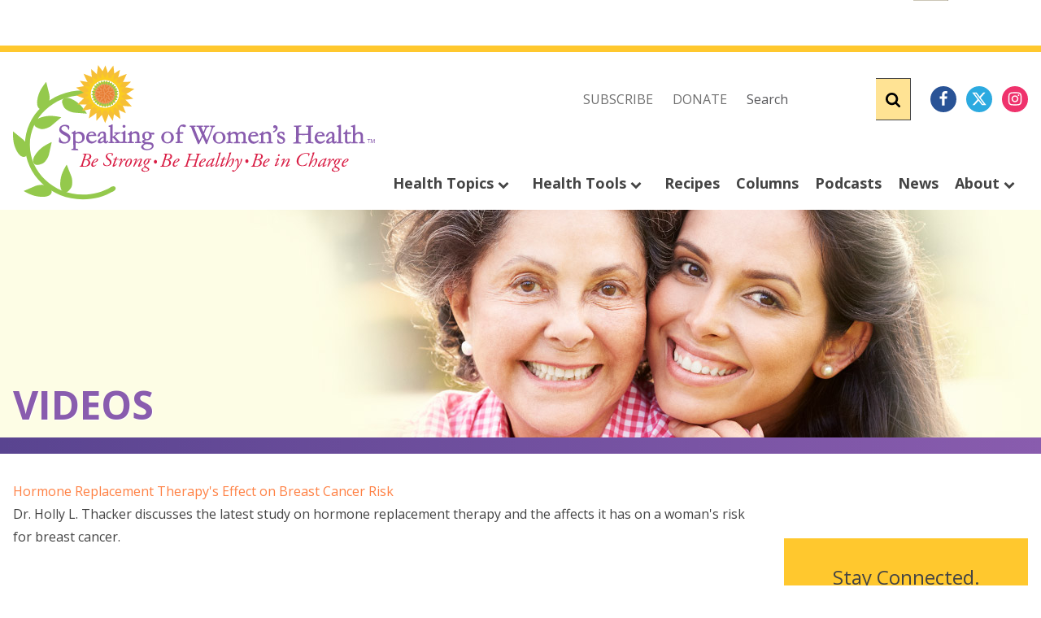

--- FILE ---
content_type: text/html; charset=UTF-8
request_url: https://speakingofwomenshealth.com/videos/hormone-replacement-therapys-effect-on-breast-cancer-risk
body_size: 8278
content:
<!DOCTYPE html>
<html lang="en-US">
<head>
	<meta charset="utf-8">
	<meta name="robots" content="index,follow,archive">
	<meta name="viewport" content="width=device-width, initial-scale=1">

		<link rel="preconnect" href="https://fonts.gstatic.com" crossorigin>
	<link rel="preload" as="style" href="https://fonts.googleapis.com/css?family=Open+Sans:400,400i,700&display=swap">
	<link rel="stylesheet" href="https://fonts.googleapis.com/css?family=Open+Sans:400,400i,700&display=swap" media="print" onload="this.media='all'">
	<noscript>
		<link rel="stylesheet" href="https://fonts.googleapis.com/css?family=Open+Sans:400,400i,700&display=swap">
	</noscript>

	<link href="/assets/app.43ff2e.css" rel="stylesheet" media="all">
<title>Hormone Replacement Therapy&#039;s Effect on… | Speaking of Women’s Health</title>
<script>window.dataLayer = window.dataLayer || [];
function gtag(){dataLayer.push(arguments)};
gtag('js', new Date());
gtag('config', 'G-N1B7JPZ1DS', {'send_page_view': true,'anonymize_ip': false,'link_attribution': false,'allow_display_features': false});
</script>
<script deprecated deprecation-notice="Universal Analytics (which is what this script uses) is being [discontinued on July 1st, 2023](https://support.google.com/analytics/answer/11583528). You should use Google gtag.js or Google Tag Manager instead and transition to a new GA4 property.">/* Google Analytics (old) script did not render */
</script><meta name="generator" content="SEOmatic">
<meta name="keywords" content="latest, study, hormone, replacement, therapy, affects, woman&#039;s, risk, discusses, breast, thacker, cancer, holly">
<meta name="description" content="Dr. Holly L. Thacker discusses the latest study on hormone replacement therapy and the affects it has on a woman&#039;s risk for breast cancer.">
<meta name="referrer" content="no-referrer-when-downgrade">
<meta name="robots" content="all">
<meta content="147047882022796" property="fb:profile_id">
<meta content="en_US" property="og:locale">
<meta content="Speaking of Women’s Health" property="og:site_name">
<meta content="website" property="og:type">
<meta content="https://speakingofwomenshealth.com/videos/hormone-replacement-therapys-effect-on-breast-cancer-risk" property="og:url">
<meta content="Hormone Replacement Therapy&#039;s Effect on Breast Cancer Risk" property="og:title">
<meta content="Dr. Holly L. Thacker discusses the latest study on hormone replacement therapy and the affects it has on a woman&#039;s risk for breast cancer." property="og:description">
<meta content="https://assets.speakingofwomenshealth.com/advisors/_transforms/_1200x630_crop_center-center_82_none/logo-social.png?mtime=1532145737" property="og:image">
<meta content="1200" property="og:image:width">
<meta content="630" property="og:image:height">
<meta content="https://www.pinterest.com/spkwomenshealth" property="og:see_also">
<meta content="https://www.instagram.com/spkwomenshealth" property="og:see_also">
<meta content="https://www.youtube.com/user/SPKwomenshealth" property="og:see_also">
<meta content="https://www.linkedin.com/company/speaking-of-women&#039;s-health" property="og:see_also">
<meta content="https://www.facebook.com/speakingofwomenshealth" property="og:see_also">
<meta content="https://twitter.com/SPKwomenshealth" property="og:see_also">
<meta name="twitter:card" content="summary_large_image">
<meta name="twitter:site" content="@SPKwomenshealth">
<meta name="twitter:creator" content="@SPKwomenshealth">
<meta name="twitter:title" content="Hormone Replacement Therapy&#039;s Effect on Breast Cancer Risk">
<meta name="twitter:description" content="Dr. Holly L. Thacker discusses the latest study on hormone replacement therapy and the affects it has on a woman&#039;s risk for breast cancer.">
<meta name="twitter:image" content="https://assets.speakingofwomenshealth.com/advisors/_transforms/_800x418_crop_center-center_82_none/logo-social.png?mtime=1532145737">
<meta name="twitter:image:width" content="800">
<meta name="twitter:image:height" content="418">
<meta name="p:domain_verify" content="314d8a01ea3c47e34d4cc9d46ba8aebd">
<link href="https://speakingofwomenshealth.com/videos/hormone-replacement-therapys-effect-on-breast-cancer-risk" rel="canonical">
<link href="https://speakingofwomenshealth.com/" rel="home">
<link href="https://speakingofwomenshealth.com/cpresources/468fa717/index.css?v=1768627052" rel="stylesheet"></head>

<body><script async src="https://www.googletagmanager.com/gtag/js?id=G-N1B7JPZ1DS"></script>


<div id="fb-root"></div>
<script>
	(function(d, s, id) {
		var js, fjs = d.getElementsByTagName(s)[0];
		if (d.getElementById(id)) return;
		js = d.createElement(s); js.id = id;
		js.src = '//connect.facebook.net/en_US/sdk.js#xfbml=1&version=v3.0&appId=&autoLogAppEvents=1';
		fjs.parentNode.insertBefore(js, fjs);
	}(document, 'script', 'facebook-jssdk'));
</script>


<div class="w-342 max-w-full mx-auto py-4 text-center hidden lg:block print:hidden">
	
	<div id="ccf-swh-728x90" class="inline-block">
		<script type="text/javascript">
		var ehs_screenwidth=((navigator.userAgent.match(/iPhone/i)) || (navigator.userAgent.match(/iPod/i))) ? screen.width : window.innerWidth;
		if (ehs_screenwidth>=768) {
			(function() {
				var a="",b=[
					"adid=ccf-swh-728x90",
					"site=ehs.con.ccf.swh",
					"size=728x90",
					"vpos=t",
					"hpos=r"
				];
				for (var c=0;c<b.length;++c){a+=b[c]+"&";}a+="r="+Math.random()*1e16+"&url="+encodeURIComponent(window.location.href);
				var x="https://ads.ehealthcaresolutions.com/a/?"+a;
				var y=document.createElement("script");y.type="text/javascript";y.async=true;y.src=x;
				var z=document.getElementsByTagName("script")[0];
				z.parentNode.insertBefore(y, z);
			})();
		}
	</script>
		</div>
</div>

<div class="separator hidden lg:block bg-yellow"></div>



	<div class="nav--small w-342 flex lg:hidden items-center max-w-full mx-auto bg-yellow py-2 px-4 z-[11]">
		<div class="navbar-burger">
			<span></span>
			<span></span>
			<span></span>
			<span></span>
		</div>
		<div class="flex-1 text-center px-4">
			<a href="/" class="navbar-item">
				<img src="/images/logo-name.svg" class="mx-auto" alt="Speaking of Women’s Health logo" width="180" height="38" />
			</a>
			
		</div>
		<div class="text-right text-gray-600">
			<svg class="cursor-pointer fill-current icon inline-block icon-mail js-mobile-search" width="30" height="30">
				<use xlink:href="/images/icons.svg#icon-search"></use>
			</svg>
		</div>
	</div>

	<nav class="menu-mobile" role="navigation" aria-label="dropdown navigation">
		<div class="navbar-close active">
			<span></span>
			<span></span>
			<span></span>
			<span></span>
		</div>
		<ul class="nav-utility flex items-center m-5 space-x-6">
			<li class="inline-block uppercase"><a href="https://speakingofwomenshealth.com/newsletter" class="text-gray-600">Subscribe</a></li>
			<li class="inline-block uppercase">
				<a href="https://give.ccf.org/speakingofwomenshealth" target="_blank" class="text-gray-600">Donate</a>
			</li>
		</ul>
			<ul class="social space-x-2 mb-10">
		<li class="inline-block">
			<a href="https://www.facebook.com/speakingofwomenshealth" aria-label="Facebook">
				<svg class="icon inline-block icon-facebook">
					<use xlink:href="/images/icons.svg#icon-facebook"></use>
				</svg>
			</a>
		</li>
		<li class="inline-block">
			<a href="https://twitter.com/SPKwomenshealth" aria-label="Twitter">
				<svg class="icon inline-block icon-twitter">
					<use xlink:href="/images/icons.svg#icon-twitter"></use>
				</svg>
			</a>
		</li>
		<li class="inline-block">
			<a href="https://www.pinterest.com/spkwomenshealth" aria-label="Pinterest">
				<svg class="icon inline-block icon-pinterest">
					<use xlink:href="/images/icons.svg#icon-pinterest"></use>
				</svg>
			</a>
		</li>
		<li class="inline-block">
			<a href="https://www.instagram.com/spkwomenshealth" aria-label="Instagram">
				<svg class="icon inline-block icon-instagram">
					<use xlink:href="/images/icons.svg#icon-instagram"></use>
				</svg>
			</a>
		</li>
		<li class="inline-block">
			<a href="https://www.youtube.com/user/SPKwomenshealth" aria-label="YouTube">
				<svg class="icon inline-block icon-youtube">
					<use xlink:href="/images/icons.svg#icon-youtube"></use>
				</svg>
			</a>
		</li>
		<li class="inline-block">
			<a href="https://www.linkedin.com/company/speaking-of-women&#039;s-health" aria-label="LinkedIn">
				<svg class="icon inline-block icon-linkedin">
					<use xlink:href="/images/icons.svg#icon-linkedin"></use>
				</svg>
			</a>
		</li>
	</ul>
		<ul class="nav space-y-2.5">
			<li class="nav__item">
				<a href="https://speakingofwomenshealth.com/health-topics">Health Topics</a>
				<div class="nav-expand">
					<svg class="icon inline-block icon-arrow-down" width="14" height="14">
						<use xlink:href="/images/icons.svg#icon-arrow-down"></use>
					</svg>
				</div>
				<div class="nav__dropdown sub-nav__item w-342 max-w-full mx-auto p-4">
					<h2 class="font-bold mb-4 text-lg uppercase">
						Women’s Health Topics
					</h2>
					<ul class="space-y-2.5">
													<li><a href="https://speakingofwomenshealth.com/gynecology">Gynecology</a></li>
													<li><a href="https://speakingofwomenshealth.com/infertility">Infertility</a></li>
													<li><a href="https://speakingofwomenshealth.com/menopause">Menopause</a></li>
													<li><a href="https://speakingofwomenshealth.com/menstrual-disorders">Menstrual Disorders</a></li>
													<li><a href="https://speakingofwomenshealth.com/osteoporosis">Osteoporosis</a></li>
													<li><a href="https://speakingofwomenshealth.com/pregnancy">Pregnancy</a></li>
													<li><a href="https://speakingofwomenshealth.com/sexual-function">Sexual Function</a></li>
													<li><a href="https://speakingofwomenshealth.com/skin">Skin</a></li>
													<li><a href="https://speakingofwomenshealth.com/urinary-incontinence">Urinary Incontinence</a></li>
											</ul>

					<h2 class="font-bold my-4 text-lg uppercase">
						More Health Topics
					</h2>
					<ul class="space-y-2.5">
													<li><a href="https://speakingofwomenshealth.com/aging">Aging</a></li>
													<li><a href="https://speakingofwomenshealth.com/asthma-allergies">Asthma &amp; Allergies</a></li>
													<li><a href="https://speakingofwomenshealth.com/cancer">Cancer</a></li>
													<li><a href="https://speakingofwomenshealth.com/caregiving">Caregiving</a></li>
													<li><a href="https://speakingofwomenshealth.com/childrens-health">Children’s Health</a></li>
													<li><a href="https://speakingofwomenshealth.com/diabetes">Diabetes</a></li>
													<li><a href="https://speakingofwomenshealth.com/digestion">Digestion</a></li>
													<li><a href="https://speakingofwomenshealth.com/fitness">Fitness</a></li>
													<li><a href="https://speakingofwomenshealth.com/heart">Heart</a></li>
													<li><a href="https://speakingofwomenshealth.com/joints-and-muscles">Joints and Muscles</a></li>
													<li><a href="https://speakingofwomenshealth.com/migraines">Migraines</a></li>
													<li><a href="https://speakingofwomenshealth.com/nutrition">Nutrition</a></li>
													<li><a href="https://speakingofwomenshealth.com/relationships">Relationships</a></li>
													<li><a href="https://speakingofwomenshealth.com/sleep">Sleep</a></li>
													<li><a href="https://speakingofwomenshealth.com/smoking-cessation">Smoking Cessation</a></li>
													<li><a href="https://speakingofwomenshealth.com/stress">Stress</a></li>
													<li><a href="https://speakingofwomenshealth.com/vision">Vision</a></li>
													<li><a href="https://speakingofwomenshealth.com/wellness">Wellness</a></li>
											</ul>
				</div>
			</li>
			<li class="nav__item"><a href="https://speakingofwomenshealth.com/treatment-guides">Treatment Guides</a></li>
			<li class="nav__item"><a href="https://speakingofwomenshealth.com/podcasts/the-speaking-of-womens-health-podcast">Podcasts</a></li>
			<li class="nav__item"><a href="https://speakingofwomenshealth.com/videos">Videos</a></li>
			<li class="nav__item">
				<a href="#">Health Tools</a>
				<div class="nav-expand">
					<svg class="icon inline-block icon-arrow-down" width="14" height="14">
						<use xlink:href="/images/icons.svg#icon-arrow-down"></use>
					</svg>
				</div>
				<div class="nav__dropdown sub-nav__item p-4">
					<ul class="space-y-2.5">
						<li><a href="https://speakingofwomenshealth.com/physicals">CustomFit Physicals</a></li>
						<li><a href="https://speakingofwomenshealth.com/askthenurse">Ask The Nurse</a></li>
						<li><a href="https://speakingofwomenshealth.com/calculator">Calculators</a></li>
						<li>
							<a href="http://my.clevelandclinic.org/staff_directory/default.aspx?utm_campaign=swh+static&utm_medium=link&utm_source=swh&utm_content=find+a+doc&dynid=swh-_-swh+static-_-link-_-link-_-find+a+doc">
								Find a Doctor
							</a>
						</li>
						<li><a href="https://speakingofwomenshealth.com/physicians">For Physicians</a></li>
						<li>
							<a href="https://my.clevelandclinic.org/webcontact/webappointment.aspx?utm_campaign=swh+static&utm_medium=link&utm_source=swh&utm_content=request+appt&dynid=swh-_-swh+static-_-link-_-link-_-request+appt">
								Request an Appointment
							</a>
						</li>
					</ul>
				</div>
			</li>
			<li class="nav__item"><a href="https://speakingofwomenshealth.com/recipes">Recipes</a></li>
			<li class="nav__item"><a href="https://speakingofwomenshealth.com/column">Columns</a></li>
			<li class="nav__item"><a href="https://speakingofwomenshealth.com/news">News</a></li>
			<li class="nav__item">
				<a href="https://speakingofwomenshealth.com/about">About</a>
				<div class="nav-expand">
					<svg class="icon inline-block icon-arrow-down" width="14" height="14">
						<use xlink:href="/images/icons.svg#icon-arrow-down"></use>
					</svg>
				</div>
				<div class="nav__dropdown sub-nav__item p-4">
					<ul class="space-y-2.5">
						<li><a href="https://speakingofwomenshealth.com/about/contact">Contact Us</a></li>
						<li><a href="https://speakingofwomenshealth.com/about/heritage">Heritage/Essence</a></li>
						<li><a href="https://speakingofwomenshealth.com/about/executive">About Our Executive Director</a></li>
						<li><a href="https://speakingofwomenshealth.com/about/founder">About Our Founder</a></li>
						<li><a href="https://speakingofwomenshealth.com/about/advisory">Medical Advisory Panel</a></li>
						<li><a href="https://speakingofwomenshealth.com/about/donors">Sunflower Donor Club</a></li>
					</ul>
				</div>
			</li>
		</ul>
		<ul class="m-5 space-y-2.5">
			<li><a href="https://speakingofwomenshealth.com/partners" class="text-gray-600">Partners</a></li>
			<li><a href="https://speakingofwomenshealth.com/sponsors" class="text-gray-600">Sponsors</a></li>
			<li><a href="mailto:lklekar@yahoo.com" class="text-gray-600">Ad Opportunities</a></li>
			<li><a href="https://speakingofwomenshealth.com/privacy" class="text-gray-600">Privacy Policy</a></li>
			<li><a href="https://speakingofwomenshealth.com/terms" class="text-gray-600">Terms of Use</a></li>
		</ul>
	</nav>

	<div class="mobile-search absolute duration-200 top-0 -translate-y-full transition-transform w-full z-10">
		<form class="control control--single-line" action="/search">
			<input type="text"
				name="q"
				value=""
				size="18"
				maxlength="100"
				placeholder="Search" />
			<button class="button--submit" aria-label="Submit">
				<svg class="icon inline-block" width="18" height="24">
					<use xlink:href="/images/icons.svg#icon-search"></use>
				</svg>
			</button>
		</form>
	</div>

	<div class="menu-bg bg-black bg-opacity-60 duration-200 fixed h-full opacity-0 pointer-events-none top-0 transition-opacity w-full z-[9]"></div>
<div class="nav--large w-342 max-w-full mx-auto px-4">
	<div class="flex flex-wrap">
		<div class="w-1/3 lg:w-1/3 xl:w-5/12">
			<a href="/" class="navbar-item">
				<img src="/images/logo.svg" class="my-4" alt="Speaking of Women’s Health logo" width="445" height="166">
			</a>
			
		</div>

		<div class="w-full lg:w-2/3 xl:w-7/12 pl-0 print:hidden">
			<nav class="menu flex flex-col h-full justify-between" role="navigation" aria-label="dropdown navigation">
				<ul class="nav-utility flex items-center justify-end mt-8 space-x-6">
					<li class="inline-block uppercase"><a href="https://speakingofwomenshealth.com/newsletter" class="text-gray-600">Subscribe</a></li>
					<li class="inline-block uppercase"><a href="https://give.ccf.org/speakingofwomenshealth" target="_blank" class="text-gray-600">Donate</a></li>
					<li class="inline-block">
						<form class="flex" action="/search">
							<input type="text" class="grow" name="q" value="" size="18" maxlength="100" placeholder="Search">
							<button class="button--submit" aria-label="Submit"><svg class="icon inline-block" width="18" height="24"><use xlink:href="/images/icons.svg#icon-search"></use></svg></button>
						</form>
					</li>
					<li class="inline-block">
						<ul class="social space-x-2">
							<li class="inline-block">
								<a href="https://www.facebook.com/speakingofwomenshealth" class="social-facebook" aria-label="Facebook">
									<svg class="icon inline-block icon-facebook"><use xlink:href="/images/icons.svg#icon-facebook"></use></svg>
								</a>
							</li>
							<li class="inline-block">
								<a href="https://twitter.com/SPKwomenshealth" class="social-twitter" aria-label="Twitter">
									<svg class="icon inline-block icon-twitter"><use xlink:href="/images/icons.svg#icon-twitter"></use></svg>
								</a>
							</li>
							<li class="inline-block">
								<a href="https://www.instagram.com/spkwomenshealth" class="social-instagram" aria-label="Instagram">
									<svg class="icon inline-block icon-instagram"><use xlink:href="/images/icons.svg#icon-instagram"></use></svg>
								</a>
							</li>
						</ul>
					</li>
				</ul>
			</nav>
		</div>
	</div>
	<div class="flex flex-wrap xl:-mt-12 print:hidden">
		<div class="w-full pl-0">
			<nav class="menu flex flex-col h-full justify-between" role="navigation" aria-label="dropdown navigation">
				<ul class="nav mb-5 relative">
					<li class="nav__item inline-block">
						<a href="https://speakingofwomenshealth.com/health-topics">
							Health Topics
							<svg class="icon inline-block icon-arrow-down" width="14" height="14"><use xlink:href="/images/icons.svg#icon-arrow-down"></use></svg>
						</a>
						<div class="nav__dropdown sub-nav__item left-0 max-w-full mx-auto right-0 w-342">
							<div class="flex flex-wrap">
								<div class="w-1/12 grow pr-4">
									<h2 class="font-bold leading-tight mb-4 text-lg uppercase">Women’s Health Topics</h2>
									<ul class="space-y-2.5">
																					<li><a href="https://speakingofwomenshealth.com/gynecology">Gynecology</a></li>
																					<li><a href="https://speakingofwomenshealth.com/infertility">Infertility</a></li>
																					<li><a href="https://speakingofwomenshealth.com/menopause">Menopause</a></li>
																					<li><a href="https://speakingofwomenshealth.com/menstrual-disorders">Menstrual Disorders</a></li>
																					<li><a href="https://speakingofwomenshealth.com/osteoporosis">Osteoporosis</a></li>
																					<li><a href="https://speakingofwomenshealth.com/pregnancy">Pregnancy</a></li>
																					<li><a href="https://speakingofwomenshealth.com/sexual-function">Sexual Function</a></li>
																					<li><a href="https://speakingofwomenshealth.com/skin">Skin</a></li>
																					<li><a href="https://speakingofwomenshealth.com/urinary-incontinence">Urinary Incontinence</a></li>
																			</ul>
								</div>

								<div class="w-1/12 grow pr-4">
									<h2 class="font-bold leading-tight mb-4 text-lg uppercase">More Health Topics</h2>
									<ul class="space-y-2.5">
																					<li><a href="https://speakingofwomenshealth.com/aging">Aging</a></li>
																																<li><a href="https://speakingofwomenshealth.com/asthma-allergies">Asthma &amp; Allergies</a></li>
																																<li><a href="https://speakingofwomenshealth.com/cancer">Cancer</a></li>
																																<li><a href="https://speakingofwomenshealth.com/caregiving">Caregiving</a></li>
																																<li><a href="https://speakingofwomenshealth.com/childrens-health">Children’s Health</a></li>
																																<li><a href="https://speakingofwomenshealth.com/diabetes">Diabetes</a></li>
																																<li><a href="https://speakingofwomenshealth.com/digestion">Digestion</a></li>
																																<li><a href="https://speakingofwomenshealth.com/fitness">Fitness</a></li>
																																<li><a href="https://speakingofwomenshealth.com/heart">Heart</a></li>
																				</ul>
								</div>
								<div class="w-1/12 grow pr-4">
											<h2 class="font-bold leading-tight mb-4 text-lg uppercase">&nbsp;</h2>
											<ul class="space-y-2.5">
																																<li><a href="https://speakingofwomenshealth.com/joints-and-muscles">Joints and Muscles</a></li>
																																<li><a href="https://speakingofwomenshealth.com/migraines">Migraines</a></li>
																																<li><a href="https://speakingofwomenshealth.com/nutrition">Nutrition</a></li>
																																<li><a href="https://speakingofwomenshealth.com/relationships">Relationships</a></li>
																																<li><a href="https://speakingofwomenshealth.com/sleep">Sleep</a></li>
																																<li><a href="https://speakingofwomenshealth.com/smoking-cessation">Smoking Cessation</a></li>
																																<li><a href="https://speakingofwomenshealth.com/stress">Stress</a></li>
																																<li><a href="https://speakingofwomenshealth.com/vision">Vision</a></li>
																																<li><a href="https://speakingofwomenshealth.com/wellness">Wellness</a></li>
																														</ul>
								</div>
								<div class="w-1/6 md:border-l-4 md:border-r-4 md:border-dotted md:border-gray-500 py-0 px-6">
									<h2 class="font-bold leading-tight mb-4 text-lg text-center uppercase"><a href="https://speakingofwomenshealth.com/treatment-guides">Treatment Guides</a></h2>
									<p class="my-4 text-center"><a href="https://speakingofwomenshealth.com/treatment-guides"><svg class="icon inline-block icon-file fill-current text-orange" width="88" height="108"><use xlink:href="/images/icons.svg#icon-file"></use></svg></a></p>
									<p class="my-4">Get Cleveland Clinic’s symptom overview and common treatment options for a wide variety of health conditions.</p>
									<p class="font-bold text-base uppercase more"><a href="https://speakingofwomenshealth.com/treatment-guides">View All <svg class="icon inline-block icon-arrow-right" width="9" height="15"><use xlink:href="/images/icons.svg#icon-arrow-right"></use></svg></a></p>
								</div>
								<div class="shrink py-0 pl-6 w-1/4">
									<h2 class="font-bold leading-tight mb-4 text-lg text-center uppercase"><a href="https://speakingofwomenshealth.com/podcasts/the-speaking-of-womens-health-podcast">Podcasts</a></h2>
									<p class="my-4">
										<a href="https://speakingofwomenshealth.com/podcasts/the-speaking-of-womens-health-podcast">
											<picture>
												<source srcset="https://assets.speakingofwomenshealth.com/uploads/_transforms/_600xAUTO_crop_center-center_none/107477/podcast.webp" type="image/webp">
												<img src="https://assets.speakingofwomenshealth.com/uploads/_transforms/_600xAUTO_crop_center-center_none/podcast.jpg" width="600" height="600" alt="Podcast graphic">
											</picture>
										</a>
									</p>
									<hr class="border-gray-500 my-6">
									<h2 class="font-bold leading-tight mb-4 text-lg text-center uppercase"><a href="https://speakingofwomenshealth.com/videos">Videos</a></h2>
									<p class="my-4">
										<a href="https://speakingofwomenshealth.com/videos">
											<picture>
												<source srcset="https://assets.speakingofwomenshealth.com/uploads/_transforms/_AUTOxAUTO_crop_center-center_none/112692/video.webp" type="image/webp">
												<img src="https://assets.speakingofwomenshealth.com/uploads/video.jpg" width="300" height="168" alt="Videos graphic">
											</picture>
										</a>
									</p>
									<p class="my-4">Watch Holly Thacker, M.D. and other medical experts discuss health issues women face every day.</p>
									<p class="font-bold text-base uppercase more"><a href="https://speakingofwomenshealth.com/videos">View All <svg class="icon inline-block icon-arrow-right" width="9" height="15"><use xlink:href="/images/icons.svg#icon-arrow-right"></use></svg></a></p>
								</div>
							</div>
						</div>
					</li>
					<li class="nav__item inline-block">
						<a href="#">
							Health Tools
							<svg class="icon inline-block icon-arrow-down" width="14" height="14"><use xlink:href="/images/icons.svg#icon-arrow-down"></use></svg>
						</a>
						<div class="nav__dropdown sub-nav__item p-8">
							<ul class="space-y-2.5">
								<li><a href="https://speakingofwomenshealth.com/physicals">CustomFit Physicals</a></li>
								<li><a href="https://speakingofwomenshealth.com/askthenurse">Ask The Nurse</a></li>
								<li><a href="https://speakingofwomenshealth.com/calculator">Calculators</a></li>
								<li><a href="http://my.clevelandclinic.org/staff_directory/default.aspx?utm_campaign=swh+static&utm_medium=link&utm_source=swh&utm_content=find+a+doc&dynid=swh-_-swh+static-_-link-_-link-_-find+a+doc">Find a Doctor</a></li>
								<li><a href="https://speakingofwomenshealth.com/physicians">For Physicians</a></li>
								<li><a href="https://my.clevelandclinic.org/webcontact/webappointment.aspx?utm_campaign=swh+static&utm_medium=link&utm_source=swh&utm_content=request+appt&dynid=swh-_-swh+static-_-link-_-link-_-request+appt">Request an Appointment</a></li>
							</ul>
						</div>
					</li>
					<li class="nav__item inline-block"><a href="https://speakingofwomenshealth.com/recipes">Recipes</a></li>
					<li class="nav__item inline-block"><a href="https://speakingofwomenshealth.com/column">Columns</a></li>
					<li class="nav__item inline-block"><a href="https://speakingofwomenshealth.com/podcasts/the-speaking-of-womens-health-podcast">Podcasts</a></li>
					<li class="nav__item inline-block"><a href="https://speakingofwomenshealth.com/news">News</a></li>
					<li class="nav__item inline-block">
						<a href="https://speakingofwomenshealth.com/about">
							About
							<svg class="icon inline-block icon-arrow-down" width="14" height="14"><use xlink:href="/images/icons.svg#icon-arrow-down"></use></svg>
						</a>
						<div class="nav__dropdown sub-nav__item p-8">
							<ul class="space-y-2.5">
								<li><a href="https://speakingofwomenshealth.com/about/contact">Contact Us</a></li>
								<li><a href="https://speakingofwomenshealth.com/about/heritage">Heritage/Essence</a></li>
								<li><a href="https://speakingofwomenshealth.com/about/executive">About Our Executive Director</a></li>
								<li><a href="https://speakingofwomenshealth.com/about/founder">About Our Founder</a></li>
								<li><a href="https://speakingofwomenshealth.com/about/advisory">Medical Advisory Panel</a></li>
								<li><a href="https://speakingofwomenshealth.com/about/donors">Sunflower Donor Club</a></li>
							</ul>
						</div>
					</li>
				</ul>
			</nav>
		</div>
	</div>
</div>


<main>

	
											
	<div class="bg-cover bg-no-repeat bg-right flex h-35 md:h-70 max-w-400 my-0 mx-auto print:hidden"
		style="background-image: url('https://assets.speakingofwomenshealth.com/headers/GettyImages-514134767.jpg');">
		<h1 class="font-bold max-w-full mx-auto p-4 self-end text-5xl text-purple text-shadow uppercase w-342">
			Videos
		</h1>
	</div>
	<div class="h-5 bg-purple-gradient mb-4 print:hidden"></div>



	
		<div class="flex flex-wrap w-342 max-w-full mx-auto my-8">

			<article class="prose flex-1 mb-4 px-4">
					
	<h1 class="text-orange">Hormone Replacement Therapy&#039;s Effect on Breast Cancer Risk</h1>
	<p>Dr. Holly L. Thacker discusses the latest study on hormone replacement therapy and the affects it has on a woman's risk for breast cancer.</p>

					<div class="embed my-4 pb-16/9 max-w-180">
			<video id="video_player_5782"
				controls
				preload="auto"
				width="640"
				height="264"
				poster="https://assets.speakingofwomenshealth.com/uploads/logo-social.png">
				<source src="https://assets.speakingofwomenshealth.com/video/hrt_breast_cancer_risk.mp4" type="video/mp4" />
			</video>
		</div>
	
		


	<hr class="my-6 print:hidden" />

<div class="flex items-center my-4 space-x-4 print:hidden">
	<div class="fb-like"
		data-layout="button_count"
		data-action="like"
		data-size="large"
		data-show-faces="false"
		data-share="true"></div>

	<a href="https://twitter.com/share" class="twitter-share-button" data-size="large" data-lang="en">Tweet</a>
		<script>!function(d,s,id){var js,fjs=d.getElementsByTagName(s)[0];if(!d.getElementById(id)){js=d.createElement(s);js.id=id;js.src="//platform.twitter.com/widgets.js";fjs.parentNode.insertBefore(js,fjs);}}(document,"script","twitter-wjs");</script>
	
	<a data-pin-do="buttonPin"
		data-pin-tall="true"
		data-pin-save="true"
		data-pin-height="28"
		href="https://www.pinterest.com/pin/create/button/?url=https://speakingofwomenshealth.com/videos/hormone-replacement-therapys-effect-on-breast-cancer-risk">

	</a>
</div>

	<hr class="my-6">
<div id="adx_native_ad_110702" class="print:hidden"></div><script type="text/javascript">(function() {var a="",b=["aid=110702"];for (var c=0;c<b.length;++c){a+=b[c]+"&";}a+="r="+Math.random()*1e16+"&url="+encodeURIComponent(window.location.href);var x="https://content.tapnative.com/tn/?"+a;var y=document.createElement("script");y.type="text/javascript";y.async=true;y.src=x;var z=document.getElementsByTagName("script")[0];z.parentNode.insertBefore(y, z);})();</script>


				</article>

			<aside class="grid--sidebar my-4 px-4 print:hidden">
	<div class="mb-4">
		
	<div id="ccf-swh-300x250" class="inline-block">
		<script type="text/javascript">
		var ehs_screenwidth=((navigator.userAgent.match(/iPhone/i)) || (navigator.userAgent.match(/iPod/i))) ? screen.width : window.innerWidth;
		if (ehs_screenwidth>=768) {
			(function() {
				var a="",b=[
					"adid=ccf-swh-300x250",
					"site=ehs.con.ccf.swh",
					"size=300x250",
					"vpos=t",
					"hpos=r"
				];
				for (var c=0;c<b.length;++c){a+=b[c]+"&";}a+="r="+Math.random()*1e16+"&url="+encodeURIComponent(window.location.href);
				var x="https://ads.ehealthcaresolutions.com/a/?"+a;
				var y=document.createElement("script");y.type="text/javascript";y.async=true;y.src=x;
				var z=document.getElementsByTagName("script")[0];
				z.parentNode.insertBefore(y, z);
			})();
		}
	</script>
		</div>
	</div>

			
	<div class="flex flex-wrap gap-x-4 justify-center">
							<div class="max-w-75 w-full sm:w-1/2 md:w-full bg-yellow py-8 px-4 my-4 text-center">
	<h2 class="font-thin text-2xl mb-4">
		Stay Connected.
	</h2>
	<p class="font-thin text-lg">
		Join the thousands of women who already get our monthly eNewsletter.
	</p>

	<a href="https://my.clevelandclinic.org/departments/obgyn-womens-health/depts/specialized-womens-health/speaking-of-womens-health-newsletter" class="button block pr-20 mt-6 w-full" target="_blank" rel="noopener noreferrer">
		Subscribe
		<span class="button__icon">
			<svg class="icon inline-block icon-arrow-right" width="18" height="24">
				<use xlink:href="/images/icons.svg#icon-arrow-right"></use>
			</svg>
		</span>
	</button>

	
		
	</div>
		
							<div class="bg-purple inverse max-w-75 my-4 p-4 rounded-full w-full sm:w-1/2 md:w-full">
	<a href="https://speakingofwomenshealth.com/treatment-guides"
		class="circle bg-transparent border-white hover:bg-transparent focus:bg-transparent">
		<div class="circle__content">
			<svg class="icon inline-block icon-file fill-current text-white" width="50" height="66">
				<use xlink:href="/images/icons.svg#icon-file"></use>
			</svg>
			<h2 class="font-thin text-xl mt-2 mb-0">
				Treatment Guides
			</h2>
			<p class="my-2">
				Get Cleveland Clinic's symptom overview and treatment options for a wide variety of health conditions.
			</p>
			<p class="font-bold text-base uppercase">
				Go<svg class="icon inline-block icon-arrow-right" width="9" height="15">
					<use xlink:href="/images/icons.svg#icon-arrow-right"></use>
				</svg>
			</p>
		</div>
	</a>
</div>
					<div class="bg-green inverse max-w-full my-4 p-4 rounded-full w-75">
	<a href="https://give.ccf.org/speakingofwomenshealth"
		target="_blank"
		class="circle bg-transparent border-white hover:bg-transparent focus:bg-transparent">
		<div class="circle__content">
			<img src="/images/sunflower.svg" width="80" height="80" class="-mt-8 mx-auto" alt="" />
			<h2 class="font-thin text-2xl mt-2 mb-0">
				Donate
			</h2>
			<p class="my-2">
				Join us in making a positive difference in the lives of women ― today and beyond.
			</p>
			<p class="font-bold text-base uppercase">
				Go<svg class="icon inline-block icon-arrow-right" width="9" height="15">
					<use xlink:href="/images/icons.svg#icon-arrow-right"></use>
				</svg>
			</p>
		</div>
	</a>
</div>
					<div class="bg-magenta inverse max-w-75 my-4 p-4 rounded-full w-full sm:w-1/2 md:w-full">
	<a href="https://speakingofwomenshealth.com/physicals" class="circle bg-transparent border-white hover:bg-transparent focus:bg-transparent">
		<div class="circle__content">
			<h2 class="font-thin text-2xl mt-2 mb-0">
				CustomFit Physicals
			</h2>
			<p class="my-2">
				Choose this uniquely personalized and convenient care appointment exclusively from Cleveland Clinic.
			</p>
			<p class="font-bold text-base uppercase">
				Go<svg class="icon inline-block icon-arrow-right" width="9" height="15">
					<use xlink:href="/images/icons.svg#icon-arrow-right"></use>
				</svg>
			</p>
		</div>
	</a>
</div>
			</div>
</aside>
		</div>
	</main>

	<footer class="footer bg-magenta-gradient py-5 px-0 print:hidden">
		<div class="w-342 max-w-full grid grid-cols-6 gap-x-8 mx-auto px-4">
			<div class="col-span-1 hidden lg:block">
				<ul>
					<li class="uppercase"><a href="https://speakingofwomenshealth.com/health-topics">Health Topics</a></li>
					<li><a href="https://speakingofwomenshealth.com/treatment-guides">Treatment Guides</a></li>
					<li><a href="https://speakingofwomenshealth.com/podcasts/the-speaking-of-womens-health-podcast">Podcasts</a></li>
					<li><a href="https://speakingofwomenshealth.com/videos">Videos</a></li>
					<li class="mt-5 text-white uppercase">Health Tools</li>
					<li><a href="https://speakingofwomenshealth.com/physicals">CustomFit Physicals</a></li>
					<li><a href="https://speakingofwomenshealth.com/askthenurse">Ask The Nurse</a></li>
					<li><a href="https://speakingofwomenshealth.com/calculator">Calculators</a></li>
					<li>
						<a href="http://my.clevelandclinic.org/staff_directory/default.aspx?utm_campaign=swh+static&utm_medium=link&utm_source=swh&utm_content=find+a+doc&dynid=swh-_-swh+static-_-link-_-link-_-find+a+doc">
							Find a Doctor
						</a>
					</li>
					<li>
						<a href="https://my.clevelandclinic.org/webcontact/webappointment.aspx?utm_campaign=swh+static&utm_medium=link&utm_source=swh&utm_content=request+appt&dynid=swh-_-swh+static-_-link-_-link-_-request+appt">
							Request an Appointment
						</a>
					</li>
				</ul>
			</div>

			<div class="col-span-1 hidden lg:block">
				<ul>
					<li class="uppercase"><a href="https://speakingofwomenshealth.com/recipes">Recipes</a></li>
					<li class="mt-5 uppercase"><a href="https://speakingofwomenshealth.com/column">Columns</a></li>
					<li class="mt-5 uppercase"><a href="https://speakingofwomenshealth.com/about">About</a></li>
					<li><a href="https://speakingofwomenshealth.com/partners">Partners</a></li>
					<li><a href="https://speakingofwomenshealth.com/sponsors">Sponsors</a></li>
					<li><a href="https://give.ccf.org/speakingofwomenshealth">Donate</a></li>
					<li class="mt-5 uppercase"><a href="https://speakingofwomenshealth.com/newsletter">ENewsletter</a></li>
					<li class="mt-5 uppercase"><a href="https://speakingofwomenshealth.com/about/contact">Contact Us</a></li>
				</ul>
			</div>

			<div class="col-span-2 self-center hidden lg:block text-center">
				<p class="mb-8 text-white">
					Cleveland Clinic 4Her&reg; Women’s Health Line<br>
					<a href="tel:216-444-4HER">216-444-4HER</a>
				</p>
				<a href="https://my.clevelandclinic.org/departments/obgyn-womens-health/depts/specialized-womens-health/speaking-of-womens-health-newsletter" class="button !bg-transparent border border-white block pl-0 mt-4 w-full" target="_blank" rel="noopener noreferrer">
					Subscribe to our eNewsletter
					<span class="button__icon bg-white">
						<svg class="icon inline-block icon-arrow-right" width="18" height="24">
							<use xlink:href="/images/icons.svg#icon-arrow-right"></use>
						</svg>
					</span>
				</a>
				
				<ul>
					<li><a href="mailto:lklekar@yahoo.com">Ad Opportunities</a></li>
					<li><a href="https://speakingofwomenshealth.com/privacy">Privacy Policy</a></li>
					<li><a href="https://speakingofwomenshealth.com/terms">Terms of Use</a></li>
				</ul>
			</div>

			<div class="col-span-6 lg:col-span-2 text-center">
					<ul class="social space-x-2 mb-10">
		<li class="inline-block">
			<a href="https://www.facebook.com/speakingofwomenshealth" aria-label="Facebook">
				<svg class="icon inline-block icon-facebook">
					<use xlink:href="/images/icons.svg#icon-facebook"></use>
				</svg>
			</a>
		</li>
		<li class="inline-block">
			<a href="https://twitter.com/SPKwomenshealth" aria-label="Twitter">
				<svg class="icon inline-block icon-twitter">
					<use xlink:href="/images/icons.svg#icon-twitter"></use>
				</svg>
			</a>
		</li>
		<li class="inline-block">
			<a href="https://www.pinterest.com/spkwomenshealth" aria-label="Pinterest">
				<svg class="icon inline-block icon-pinterest">
					<use xlink:href="/images/icons.svg#icon-pinterest"></use>
				</svg>
			</a>
		</li>
		<li class="inline-block">
			<a href="https://www.instagram.com/spkwomenshealth" aria-label="Instagram">
				<svg class="icon inline-block icon-instagram">
					<use xlink:href="/images/icons.svg#icon-instagram"></use>
				</svg>
			</a>
		</li>
		<li class="inline-block">
			<a href="https://www.youtube.com/user/SPKwomenshealth" aria-label="YouTube">
				<svg class="icon inline-block icon-youtube">
					<use xlink:href="/images/icons.svg#icon-youtube"></use>
				</svg>
			</a>
		</li>
		<li class="inline-block">
			<a href="https://www.linkedin.com/company/speaking-of-women&#039;s-health" aria-label="LinkedIn">
				<svg class="icon inline-block icon-linkedin">
					<use xlink:href="/images/icons.svg#icon-linkedin"></use>
				</svg>
			</a>
		</li>
	</ul>
				<p class="mb-2 text-white text-xl uppercase">
					Our Sponsors
				</p>
				<ul class="space-y-1 space-x-2">
					<li class="inline-block">
						<a href="http://www.clevercrazes.com/" target="_blank">
							<picture>
								<source srcset="https://assets.speakingofwomenshealth.com/uploads/_transforms/_AUTOxAUTO_crop_center-center_none/112694/clevercrazes-1c.webp"
									type="image/webp" />
								<img src="https://assets.speakingofwomenshealth.com/uploads/clevercrazes-1c.png"
									alt="Clever Crazes"
									width="92"
									height="127" />
							</picture>
						</a>
					</li>
				</ul>
			</div>
		</div>
	</footer>

	<footer class="py-5 px-4 text-center">
		<p class="mb-6 print:hidden">
			<img src="/images/logo.svg" alt="Speaking of Women’s Health logo" width="280" height="105" class="mx-auto" />
		</p>
		<p class="text-sm">
			&copy; 2005-2026 Speaking of Women’s Health. All Rights Reserved.
		</p>
	</footer>

	<script src="/assets/manifest.ec543e.js"></script>
	<script src="/assets/vendor.5a91a3.js"></script>
	<script src="/assets/app.03f00a.js"></script>

	<script src="//assets.pinterest.com/js/pinit.js" async defer></script>


<script type="application/ld+json">{"@context":"https://schema.org","@graph":[{"@type":"Article","author":{"@id":"https://speakingofwomenshealth.com/#identity"},"copyrightHolder":{"@id":"https://speakingofwomenshealth.com/#identity"},"copyrightYear":"2015","creator":{"@id":"#creator"},"dateCreated":"2015-04-21T14:03:34-04:00","dateModified":"2018-07-21T00:57:02-04:00","datePublished":"2015-04-21T14:03:00-04:00","description":"Dr. Holly L. Thacker discusses the latest study on hormone replacement therapy and the affects it has on a woman's risk for breast cancer.","headline":"Hormone Replacement Therapy's Effect on Breast Cancer Risk","image":{"@type":"ImageObject","url":"https://assets.speakingofwomenshealth.com/advisors/logo-social.png"},"inLanguage":"en-us","mainEntityOfPage":"https://speakingofwomenshealth.com/videos/hormone-replacement-therapys-effect-on-breast-cancer-risk","name":"Hormone Replacement Therapy's Effect on Breast Cancer Risk","potentialAction":{"@type":"SearchAction","query-input":"required name=query","target":"https://speakingofwomenshealth.com/search?q={query}"},"publisher":{"@id":"#creator"},"url":"https://speakingofwomenshealth.com/videos/hormone-replacement-therapys-effect-on-breast-cancer-risk"},{"@id":"https://speakingofwomenshealth.com/#identity","@type":"MedicalBusiness","address":{"@type":"PostalAddress","addressCountry":"US","addressLocality":"Cleveland","addressRegion":"OH","postalCode":"44195","streetAddress":"9500 Euclid Avenue, A10"},"email":"swh@ccf.org","geo":{"@type":"GeoCoordinates","latitude":"41.503251","longitude":"-81.61656599999999"},"name":"Speaking of Women’s Health","priceRange":"$","sameAs":["https://twitter.com/SPKwomenshealth","https://www.facebook.com/speakingofwomenshealth","https://www.linkedin.com/company/speaking-of-women's-health","https://www.youtube.com/user/SPKwomenshealth","https://www.instagram.com/spkwomenshealth","https://www.pinterest.com/spkwomenshealth"],"telephone":"216-444-4HER","url":"https://speakingofwomenshealth.com/"},{"@id":"#creator","@type":"Organization"},{"@type":"BreadcrumbList","description":"Breadcrumbs list","itemListElement":[{"@type":"ListItem","item":"https://speakingofwomenshealth.com/","name":"Homepage","position":1},{"@type":"ListItem","item":"https://speakingofwomenshealth.com/videos/hormone-replacement-therapys-effect-on-breast-cancer-risk","name":"Hormone Replacement Therapy's Effect on Breast Cancer Risk","position":2}],"name":"Breadcrumbs"}]}</script><script src="https://speakingofwomenshealth.com/cpresources/468fa717/index.js?v=1768627052"></script></body>
</html>


--- FILE ---
content_type: text/css
request_url: https://speakingofwomenshealth.com/assets/app.43ff2e.css
body_size: 13281
content:
*,:after,:before{--tw-border-spacing-x:0;--tw-border-spacing-y:0;--tw-translate-x:0;--tw-translate-y:0;--tw-rotate:0;--tw-skew-x:0;--tw-skew-y:0;--tw-scale-x:1;--tw-scale-y:1;--tw-pan-x: ;--tw-pan-y: ;--tw-pinch-zoom: ;--tw-scroll-snap-strictness:proximity;--tw-gradient-from-position: ;--tw-gradient-via-position: ;--tw-gradient-to-position: ;--tw-ordinal: ;--tw-slashed-zero: ;--tw-numeric-figure: ;--tw-numeric-spacing: ;--tw-numeric-fraction: ;--tw-ring-inset: ;--tw-ring-offset-width:0px;--tw-ring-offset-color:#fff;--tw-ring-color:rgba(59,130,246,.5);--tw-ring-offset-shadow:0 0 #0000;--tw-ring-shadow:0 0 #0000;--tw-shadow:0 0 #0000;--tw-shadow-colored:0 0 #0000;--tw-blur: ;--tw-brightness: ;--tw-contrast: ;--tw-grayscale: ;--tw-hue-rotate: ;--tw-invert: ;--tw-saturate: ;--tw-sepia: ;--tw-drop-shadow: ;--tw-backdrop-blur: ;--tw-backdrop-brightness: ;--tw-backdrop-contrast: ;--tw-backdrop-grayscale: ;--tw-backdrop-hue-rotate: ;--tw-backdrop-invert: ;--tw-backdrop-opacity: ;--tw-backdrop-saturate: ;--tw-backdrop-sepia: ;--tw-contain-size: ;--tw-contain-layout: ;--tw-contain-paint: ;--tw-contain-style: }::-ms-backdrop{--tw-border-spacing-x:0;--tw-border-spacing-y:0;--tw-translate-x:0;--tw-translate-y:0;--tw-rotate:0;--tw-skew-x:0;--tw-skew-y:0;--tw-scale-x:1;--tw-scale-y:1;--tw-pan-x: ;--tw-pan-y: ;--tw-pinch-zoom: ;--tw-scroll-snap-strictness:proximity;--tw-gradient-from-position: ;--tw-gradient-via-position: ;--tw-gradient-to-position: ;--tw-ordinal: ;--tw-slashed-zero: ;--tw-numeric-figure: ;--tw-numeric-spacing: ;--tw-numeric-fraction: ;--tw-ring-inset: ;--tw-ring-offset-width:0px;--tw-ring-offset-color:#fff;--tw-ring-color:rgba(59,130,246,.5);--tw-ring-offset-shadow:0 0 #0000;--tw-ring-shadow:0 0 #0000;--tw-shadow:0 0 #0000;--tw-shadow-colored:0 0 #0000;--tw-blur: ;--tw-brightness: ;--tw-contrast: ;--tw-grayscale: ;--tw-hue-rotate: ;--tw-invert: ;--tw-saturate: ;--tw-sepia: ;--tw-drop-shadow: ;--tw-backdrop-blur: ;--tw-backdrop-brightness: ;--tw-backdrop-contrast: ;--tw-backdrop-grayscale: ;--tw-backdrop-hue-rotate: ;--tw-backdrop-invert: ;--tw-backdrop-opacity: ;--tw-backdrop-saturate: ;--tw-backdrop-sepia: ;--tw-contain-size: ;--tw-contain-layout: ;--tw-contain-paint: ;--tw-contain-style: }::backdrop{--tw-border-spacing-x:0;--tw-border-spacing-y:0;--tw-translate-x:0;--tw-translate-y:0;--tw-rotate:0;--tw-skew-x:0;--tw-skew-y:0;--tw-scale-x:1;--tw-scale-y:1;--tw-pan-x: ;--tw-pan-y: ;--tw-pinch-zoom: ;--tw-scroll-snap-strictness:proximity;--tw-gradient-from-position: ;--tw-gradient-via-position: ;--tw-gradient-to-position: ;--tw-ordinal: ;--tw-slashed-zero: ;--tw-numeric-figure: ;--tw-numeric-spacing: ;--tw-numeric-fraction: ;--tw-ring-inset: ;--tw-ring-offset-width:0px;--tw-ring-offset-color:#fff;--tw-ring-color:rgba(59,130,246,.5);--tw-ring-offset-shadow:0 0 #0000;--tw-ring-shadow:0 0 #0000;--tw-shadow:0 0 #0000;--tw-shadow-colored:0 0 #0000;--tw-blur: ;--tw-brightness: ;--tw-contrast: ;--tw-grayscale: ;--tw-hue-rotate: ;--tw-invert: ;--tw-saturate: ;--tw-sepia: ;--tw-drop-shadow: ;--tw-backdrop-blur: ;--tw-backdrop-brightness: ;--tw-backdrop-contrast: ;--tw-backdrop-grayscale: ;--tw-backdrop-hue-rotate: ;--tw-backdrop-invert: ;--tw-backdrop-opacity: ;--tw-backdrop-saturate: ;--tw-backdrop-sepia: ;--tw-contain-size: ;--tw-contain-layout: ;--tw-contain-paint: ;--tw-contain-style: }/*! tailwindcss v3.4.19 | MIT License | https://tailwindcss.com*/*,:after,:before{border:0 solid;-webkit-box-sizing:border-box;box-sizing:border-box}:after,:before{--tw-content:""}:host,html{-webkit-text-size-adjust:100%;-webkit-font-feature-settings:normal;font-feature-settings:normal;-webkit-tap-highlight-color:transparent;font-family:Open Sans,ui-sans-serif,system-ui,sans-serif,Apple Color Emoji,Segoe UI Emoji,Segoe UI Symbol,Noto Color Emoji;font-variation-settings:normal;line-height:1.5;-moz-tab-size:4;-o-tab-size:4;tab-size:4}body{line-height:inherit;margin:0}hr{border-top-width:1px;color:inherit;height:0}abbr:where([title]){-webkit-text-decoration:underline dotted;text-decoration:underline dotted}h1,h2,h3,h4,h5,h6{font-size:inherit;font-weight:inherit}a{color:inherit;text-decoration:inherit}b,strong{font-weight:bolder}code,kbd,pre,samp{-webkit-font-feature-settings:normal;font-feature-settings:normal;font-family:ui-monospace,SFMono-Regular,Menlo,Monaco,Consolas,Liberation Mono,Courier New,monospace;font-size:1em;font-variation-settings:normal}small{font-size:80%}sub,sup{font-size:75%;line-height:0;position:relative;vertical-align:baseline}sub{bottom:-.25em}sup{top:-.5em}table{border-collapse:collapse;border-color:inherit;text-indent:0}button,input,optgroup,select,textarea{-webkit-font-feature-settings:inherit;font-feature-settings:inherit;color:inherit;font-family:inherit;font-size:100%;font-variation-settings:inherit;font-weight:inherit;letter-spacing:inherit;line-height:inherit;margin:0;padding:0}button,select{text-transform:none}button,input:where([type=button]),input:where([type=reset]),input:where([type=submit]){-webkit-appearance:button;background-color:transparent;background-image:none}:-moz-focusring{outline:auto}:-moz-ui-invalid{box-shadow:none}progress{vertical-align:baseline}::-webkit-inner-spin-button,::-webkit-outer-spin-button{height:auto}[type=search]{-webkit-appearance:textfield;outline-offset:-2px}::-webkit-search-decoration{-webkit-appearance:none}::-webkit-file-upload-button{-webkit-appearance:button;font:inherit}summary{display:list-item}blockquote,dd,dl,figure,h1,h2,h3,h4,h5,h6,hr,p,pre{margin:0}fieldset{margin:0}fieldset,legend{padding:0}menu,ol,ul{list-style:none;margin:0;padding:0}dialog{padding:0}textarea{resize:vertical}input::-webkit-input-placeholder,textarea::-webkit-input-placeholder{color:#9ca3af;opacity:1}input::-moz-placeholder,textarea::-moz-placeholder{color:#9ca3af;opacity:1}input:-ms-input-placeholder,textarea:-ms-input-placeholder{color:#9ca3af;opacity:1}input::-ms-input-placeholder,textarea::-ms-input-placeholder{color:#9ca3af;opacity:1}input::placeholder,textarea::placeholder{color:#9ca3af;opacity:1}[role=button],button{cursor:pointer}:disabled{cursor:default}audio,canvas,embed,iframe,img,object,svg,video{display:block;vertical-align:middle}img,video{height:auto;max-width:100%}[hidden]:where(:not([hidden=until-found])){display:none}input:where(:not([type])),input:where([type=date]),input:where([type=datetime-local]),input:where([type=email]),input:where([type=month]),input:where([type=number]),input:where([type=password]),input:where([type=search]),input:where([type=tel]),input:where([type=text]),input:where([type=time]),input:where([type=url]),input:where([type=week]),select,select:where([multiple]),textarea{--tw-shadow:0 0 #0000;-webkit-appearance:none;-moz-appearance:none;appearance:none;background-color:#fff;border-color:#58585b;border-radius:0;border-width:1px;font-size:1rem;line-height:1.5rem;padding:.5rem .75rem}input:where(:not([type])):focus,input:where([type=date]):focus,input:where([type=datetime-local]):focus,input:where([type=email]):focus,input:where([type=month]):focus,input:where([type=number]):focus,input:where([type=password]):focus,input:where([type=search]):focus,input:where([type=tel]):focus,input:where([type=text]):focus,input:where([type=time]):focus,input:where([type=url]):focus,input:where([type=week]):focus,select:focus,select:where([multiple]):focus,textarea:focus{--tw-ring-inset:var(--tw-empty,/*!*/ /*!*/);--tw-ring-offset-width:0px;--tw-ring-offset-color:#fff;--tw-ring-color:#2563eb;--tw-ring-offset-shadow:var(--tw-ring-inset) 0 0 0 var(--tw-ring-offset-width) var(--tw-ring-offset-color);--tw-ring-shadow:var(--tw-ring-inset) 0 0 0 calc(1px + var(--tw-ring-offset-width)) var(--tw-ring-color);border-color:#2563eb;-webkit-box-shadow:var(--tw-ring-offset-shadow),var(--tw-ring-shadow),var(--tw-shadow);box-shadow:var(--tw-ring-offset-shadow),var(--tw-ring-shadow),var(--tw-shadow);outline:2px solid transparent;outline-offset:2px}input::-webkit-input-placeholder,textarea::-webkit-input-placeholder{color:#58585b;opacity:1}input::-moz-placeholder,textarea::-moz-placeholder{color:#58585b;opacity:1}input:-ms-input-placeholder,textarea:-ms-input-placeholder{color:#58585b;opacity:1}input::-ms-input-placeholder,textarea::-ms-input-placeholder{color:#58585b;opacity:1}input::placeholder,textarea::placeholder{color:#58585b;opacity:1}::-webkit-datetime-edit-fields-wrapper{padding:0}::-webkit-date-and-time-value{min-height:1.5em;text-align:inherit}::-webkit-datetime-edit{display:-webkit-inline-box;display:inline-flex}::-webkit-datetime-edit,::-webkit-datetime-edit-day-field,::-webkit-datetime-edit-hour-field,::-webkit-datetime-edit-meridiem-field,::-webkit-datetime-edit-millisecond-field,::-webkit-datetime-edit-minute-field,::-webkit-datetime-edit-month-field,::-webkit-datetime-edit-second-field,::-webkit-datetime-edit-year-field{padding-bottom:0;padding-top:0}select{background-image:url("data:image/svg+xml;charset=utf-8,%3Csvg xmlns='http://www.w3.org/2000/svg' fill='none' viewBox='0 0 20 20'%3E%3Cpath stroke='%2358585b' stroke-linecap='round' stroke-linejoin='round' stroke-width='1.5' d='m6 8 4 4 4-4'/%3E%3C/svg%3E");background-position:right .5rem center;background-repeat:no-repeat;background-size:1.5em 1.5em;padding-right:2.5rem;-webkit-print-color-adjust:exact;print-color-adjust:exact}select:where([multiple]),select:where([size]:not([size="1"])){background-image:none;background-position:0 0;background-repeat:unset;background-size:initial;padding-right:.75rem;-webkit-print-color-adjust:unset;print-color-adjust:unset}input:where([type=checkbox]),input:where([type=radio]){-ms-flex-negative:0;--tw-shadow:0 0 #0000;-webkit-appearance:none;-moz-appearance:none;appearance:none;background-color:#fff;background-origin:border-box;border-color:#58585b;border-width:1px;color:#2563eb;display:inline-block;flex-shrink:0;height:1rem;padding:0;-webkit-print-color-adjust:exact;print-color-adjust:exact;-webkit-user-select:none;-moz-user-select:none;-ms-user-select:none;user-select:none;vertical-align:middle;width:1rem}input:where([type=checkbox]){border-radius:0}input:where([type=radio]){border-radius:100%}input:where([type=checkbox]):focus,input:where([type=radio]):focus{--tw-ring-inset:var(--tw-empty,/*!*/ /*!*/);--tw-ring-offset-width:2px;--tw-ring-offset-color:#fff;--tw-ring-color:#2563eb;--tw-ring-offset-shadow:var(--tw-ring-inset) 0 0 0 var(--tw-ring-offset-width) var(--tw-ring-offset-color);--tw-ring-shadow:var(--tw-ring-inset) 0 0 0 calc(2px + var(--tw-ring-offset-width)) var(--tw-ring-color);-webkit-box-shadow:var(--tw-ring-offset-shadow),var(--tw-ring-shadow),var(--tw-shadow);box-shadow:var(--tw-ring-offset-shadow),var(--tw-ring-shadow),var(--tw-shadow);outline:2px solid transparent;outline-offset:2px}input:where([type=checkbox]):checked,input:where([type=radio]):checked{background-color:currentColor;background-position:50%;background-repeat:no-repeat;background-size:100% 100%;border-color:transparent}input:where([type=checkbox]):checked{background-image:url("data:image/svg+xml;charset=utf-8,%3Csvg viewBox='0 0 16 16' fill='%23fff' xmlns='http://www.w3.org/2000/svg'%3E%3Cpath d='M12.207 4.793a1 1 0 0 1 0 1.414l-5 5a1 1 0 0 1-1.414 0l-2-2a1 1 0 0 1 1.414-1.414L6.5 9.086l4.293-4.293a1 1 0 0 1 1.414 0z'/%3E%3C/svg%3E")}@media (forced-colors:active) {input:where([type=checkbox]):checked{-webkit-appearance:auto;-moz-appearance:auto;appearance:auto}}input:where([type=radio]):checked{background-image:url("data:image/svg+xml;charset=utf-8,%3Csvg viewBox='0 0 16 16' fill='%23fff' xmlns='http://www.w3.org/2000/svg'%3E%3Ccircle cx='8' cy='8' r='3'/%3E%3C/svg%3E")}@media (forced-colors:active) {input:where([type=radio]):checked{-webkit-appearance:auto;-moz-appearance:auto;appearance:auto}}input:where([type=checkbox]):checked:focus,input:where([type=checkbox]):checked:hover,input:where([type=radio]):checked:focus,input:where([type=radio]):checked:hover{background-color:currentColor;border-color:transparent}input:where([type=checkbox]):indeterminate{background-color:currentColor;background-image:url("data:image/svg+xml;charset=utf-8,%3Csvg xmlns='http://www.w3.org/2000/svg' fill='none' viewBox='0 0 16 16'%3E%3Cpath stroke='%23fff' stroke-linecap='round' stroke-linejoin='round' stroke-width='2' d='M4 8h8'/%3E%3C/svg%3E");background-position:50%;background-repeat:no-repeat;background-size:100% 100%;border-color:transparent}@media (forced-colors:active) {input:where([type=checkbox]):indeterminate{-webkit-appearance:auto;-moz-appearance:auto;appearance:auto}}input:where([type=checkbox]):indeterminate:focus,input:where([type=checkbox]):indeterminate:hover{background-color:currentColor;border-color:transparent}input:where([type=file]){background:unset;border-color:inherit;border-radius:0;border-width:0;font-size:unset;line-height:inherit;padding:0}input:where([type=file]):focus{outline:1px solid ButtonText;outline:1px auto -webkit-focus-ring-color}html{-moz-osx-font-smoothing:grayscale}body{color:rgb(68 68 68/var(--tw-text-opacity,1))}a,body{--tw-text-opacity:1}a{color:rgb(137 92 174/var(--tw-text-opacity,1))}a:focus,a:hover{--tw-text-opacity:1;color:rgb(98 63 127/var(--tw-text-opacity,1))}a svg{fill:currentColor}.container{margin-left:auto;margin-right:auto;width:100%}@media (min-width:420px){.container{max-width:420px}}@media (min-width:576px){.container{max-width:576px}}@media (min-width:768px){.container{max-width:768px}}@media (min-width:992px){.container{max-width:992px}}@media (min-width:1200px){.container{max-width:1200px}}@media (min-width:1400px){.container{max-width:1400px}}@media (min-width:1600px){.container{max-width:1600px}}.prose :where(p):not(:where([class~=not-prose],[class~=not-prose] *)){margin-bottom:1.25em;margin-top:1.25em}.prose :where([class~=lead]):not(:where([class~=not-prose],[class~=not-prose] *)){color:var(--tw-prose-lead);font-size:1.25em;line-height:1.6;margin-bottom:1.2em;margin-top:1.2em}.prose :where(a):not(:where([class~=not-prose],[class~=not-prose] *)){text-decoration:underline}.prose :where(strong):not(:where([class~=not-prose],[class~=not-prose] *)){color:var(--tw-prose-bold);font-weight:600}.prose :where(a strong):not(:where([class~=not-prose],[class~=not-prose] *)){color:inherit}.prose :where(blockquote strong):not(:where([class~=not-prose],[class~=not-prose] *)){color:inherit}.prose :where(thead th strong):not(:where([class~=not-prose],[class~=not-prose] *)){color:inherit}.prose :where(ol):not(:where([class~=not-prose],[class~=not-prose] *)){-webkit-padding-start:1.625em;list-style-type:decimal;margin-bottom:1.25em;margin-top:1.25em;padding-inline-start:1.625em}.prose :where(ol[type=A]):not(:where([class~=not-prose],[class~=not-prose] *)){list-style-type:upper-alpha}.prose :where(ol[type=a]):not(:where([class~=not-prose],[class~=not-prose] *)){list-style-type:lower-alpha}.prose :where(ol[type=A s]):not(:where([class~=not-prose],[class~=not-prose] *)){list-style-type:upper-alpha}.prose :where(ol[type=a s]):not(:where([class~=not-prose],[class~=not-prose] *)){list-style-type:lower-alpha}.prose :where(ol[type=I]):not(:where([class~=not-prose],[class~=not-prose] *)){list-style-type:upper-roman}.prose :where(ol[type=i]):not(:where([class~=not-prose],[class~=not-prose] *)){list-style-type:lower-roman}.prose :where(ol[type=I s]):not(:where([class~=not-prose],[class~=not-prose] *)){list-style-type:upper-roman}.prose :where(ol[type=i s]):not(:where([class~=not-prose],[class~=not-prose] *)){list-style-type:lower-roman}.prose :where(ol[type="1"]):not(:where([class~=not-prose],[class~=not-prose] *)){list-style-type:decimal}.prose :where(ul):not(:where([class~=not-prose],[class~=not-prose] *)){-webkit-padding-start:1.625em;list-style-type:disc;margin-bottom:1.25em;margin-top:1.25em;padding-inline-start:1.625em}.prose :where(ol>li):not(:where([class~=not-prose],[class~=not-prose] *))::marker{color:var(--tw-prose-counters);font-weight:400}.prose :where(ul>li):not(:where([class~=not-prose],[class~=not-prose] *))::marker{color:var(--tw-prose-bullets)}.prose :where(dt):not(:where([class~=not-prose],[class~=not-prose] *)){color:var(--tw-prose-headings);font-weight:600;margin-top:1.25em}.prose :where(hr):not(:where([class~=not-prose],[class~=not-prose] *)){margin-bottom:1.5rem;margin-top:1.5rem}.prose :where(blockquote):not(:where([class~=not-prose],[class~=not-prose] *)){-webkit-padding-start:1em;border-inline-start-color:var(--tw-prose-quote-borders);border-inline-start-width:.25rem;color:var(--tw-prose-quotes);font-style:italic;font-weight:500;margin-bottom:1.6em;margin-top:1.6em;padding-inline-start:1em;quotes:"\201C""\201D""\2018""\2019"}.prose :where(blockquote p:first-of-type):not(:where([class~=not-prose],[class~=not-prose] *)):before{content:open-quote}.prose :where(blockquote p:last-of-type):not(:where([class~=not-prose],[class~=not-prose] *)):after{content:close-quote}.prose :where(h1):not(:where([class~=not-prose],[class~=not-prose] *)){font-weight:800;line-height:1.1111111;margin-bottom:.5rem;margin-top:0}@media (min-width:992px){.prose :where(h1):not(:where([class~=not-prose],[class~=not-prose] *)){font-size:3rem}}.prose :where(h1 strong):not(:where([class~=not-prose],[class~=not-prose] *)){color:inherit;font-weight:900}.prose :where(h2):not(:where([class~=not-prose],[class~=not-prose] *)){font-size:1.875rem;font-weight:700;line-height:1.3333333;margin-bottom:1em;margin-top:2em}.prose :where(h2 strong):not(:where([class~=not-prose],[class~=not-prose] *)){color:inherit;font-weight:800}.prose :where(h3):not(:where([class~=not-prose],[class~=not-prose] *)){font-size:1.5rem;font-weight:600;line-height:1.6;margin-bottom:.6em;margin-top:1.6em}.prose :where(h3 strong):not(:where([class~=not-prose],[class~=not-prose] *)){color:inherit;font-weight:700}.prose :where(h4):not(:where([class~=not-prose],[class~=not-prose] *)){font-size:1.25rem;font-weight:600;line-height:1.5;margin-bottom:.5em;margin-top:1.5em}.prose :where(h4 strong):not(:where([class~=not-prose],[class~=not-prose] *)){color:inherit;font-weight:700}.prose :where(img):not(:where([class~=not-prose],[class~=not-prose] *)){margin-bottom:2em;margin-top:2em}.prose :where(picture):not(:where([class~=not-prose],[class~=not-prose] *)){display:block;margin-bottom:2em;margin-top:2em}.prose :where(video):not(:where([class~=not-prose],[class~=not-prose] *)){margin-bottom:2em;margin-top:2em}.prose :where(kbd):not(:where([class~=not-prose],[class~=not-prose] *)){-webkit-padding-end:.375em;-webkit-padding-start:.375em;border-radius:.3125rem;-webkit-box-shadow:0 0 0 1px var(--tw-prose-kbd-shadows),0 3px 0 var(--tw-prose-kbd-shadows);box-shadow:0 0 0 1px var(--tw-prose-kbd-shadows),0 3px 0 var(--tw-prose-kbd-shadows);color:var(--tw-prose-kbd);font-family:inherit;font-size:.875em;font-weight:500;padding-inline-end:.375em;padding-bottom:.1875em;padding-top:.1875em;padding-inline-start:.375em}.prose :where(code):not(:where([class~=not-prose],[class~=not-prose] *)){color:var(--tw-prose-code);font-size:.875em;font-weight:600}.prose :where(code):not(:where([class~=not-prose],[class~=not-prose] *)):before{content:"`"}.prose :where(code):not(:where([class~=not-prose],[class~=not-prose] *)):after{content:"`"}.prose :where(a code):not(:where([class~=not-prose],[class~=not-prose] *)){color:inherit}.prose :where(h1 code):not(:where([class~=not-prose],[class~=not-prose] *)){color:inherit}.prose :where(h2 code):not(:where([class~=not-prose],[class~=not-prose] *)){color:inherit;font-size:.875em}.prose :where(h3 code):not(:where([class~=not-prose],[class~=not-prose] *)){color:inherit;font-size:.9em}.prose :where(h4 code):not(:where([class~=not-prose],[class~=not-prose] *)){color:inherit}.prose :where(blockquote code):not(:where([class~=not-prose],[class~=not-prose] *)){color:inherit}.prose :where(thead th code):not(:where([class~=not-prose],[class~=not-prose] *)){color:inherit}.prose :where(pre):not(:where([class~=not-prose],[class~=not-prose] *)){-webkit-padding-end:1.1428571em;-webkit-padding-start:1.1428571em;background-color:var(--tw-prose-pre-bg);border-radius:.375rem;color:var(--tw-prose-pre-code);font-size:.875em;font-weight:400;line-height:1.7142857;margin-bottom:1.7142857em;margin-top:1.7142857em;overflow-x:auto;padding-inline-end:1.1428571em;padding-bottom:.8571429em;padding-top:.8571429em;padding-inline-start:1.1428571em}.prose :where(pre code):not(:where([class~=not-prose],[class~=not-prose] *)){background-color:transparent;border-radius:0;border-width:0;color:inherit;font-family:inherit;font-size:inherit;font-weight:inherit;line-height:inherit;padding:0}.prose :where(pre code):not(:where([class~=not-prose],[class~=not-prose] *)):before{content:none}.prose :where(pre code):not(:where([class~=not-prose],[class~=not-prose] *)):after{content:none}.prose :where(table):not(:where([class~=not-prose],[class~=not-prose] *)){line-height:1.7142857;margin-bottom:2em;margin-top:2em;table-layout:auto}.prose :where(thead):not(:where([class~=not-prose],[class~=not-prose] *)){border-bottom-color:var(--tw-prose-th-borders);border-bottom-width:1px}.prose :where(thead th):not(:where([class~=not-prose],[class~=not-prose] *)){-webkit-padding-end:.5714286em;-webkit-padding-start:.5714286em;background-color:#895cae;color:#fff;font-weight:600;padding-inline-end:.5714286em;padding-bottom:.5rem;padding-inline-start:.5714286em;padding-top:.5rem;text-align:center;vertical-align:bottom}.prose :where(tbody tr):not(:where([class~=not-prose],[class~=not-prose] *)){border-bottom-color:var(--tw-prose-td-borders);border-bottom-width:1px}.prose :where(tbody tr:last-child):not(:where([class~=not-prose],[class~=not-prose] *)){border-bottom-width:0}.prose :where(tbody td):not(:where([class~=not-prose],[class~=not-prose] *)){vertical-align:baseline}.prose :where(tfoot):not(:where([class~=not-prose],[class~=not-prose] *)){border-top-color:var(--tw-prose-th-borders);border-top-width:1px}.prose :where(tfoot td):not(:where([class~=not-prose],[class~=not-prose] *)){vertical-align:top}.prose :where(th,td):not(:where([class~=not-prose],[class~=not-prose] *)){border:1px solid #e0e0e0;text-align:start}.prose :where(figure>*):not(:where([class~=not-prose],[class~=not-prose] *)){display:inline;margin-bottom:0;margin-top:0}.prose :where(figcaption):not(:where([class~=not-prose],[class~=not-prose] *)){color:var(--tw-prose-captions);font-size:.875em;line-height:1.4285714;margin-top:.8571429em}.prose{--tw-prose-body:#374151;--tw-prose-headings:#111827;--tw-prose-lead:#4b5563;--tw-prose-links:#111827;--tw-prose-bold:#111827;--tw-prose-counters:#6b7280;--tw-prose-bullets:#d1d5db;--tw-prose-hr:#e5e7eb;--tw-prose-quotes:#111827;--tw-prose-quote-borders:#e5e7eb;--tw-prose-captions:#6b7280;--tw-prose-kbd:#111827;--tw-prose-kbd-shadows:rgba(17,24,39,.1);--tw-prose-code:#111827;--tw-prose-pre-code:#e5e7eb;--tw-prose-pre-bg:#1f2937;--tw-prose-th-borders:#d1d5db;--tw-prose-td-borders:#e5e7eb;--tw-prose-invert-body:#d1d5db;--tw-prose-invert-headings:#fff;--tw-prose-invert-lead:#9ca3af;--tw-prose-invert-links:#fff;--tw-prose-invert-bold:#fff;--tw-prose-invert-counters:#9ca3af;--tw-prose-invert-bullets:#4b5563;--tw-prose-invert-hr:#374151;--tw-prose-invert-quotes:#f3f4f6;--tw-prose-invert-quote-borders:#374151;--tw-prose-invert-captions:#9ca3af;--tw-prose-invert-kbd:#fff;--tw-prose-invert-kbd-shadows:hsla(0,0%,100%,.1);--tw-prose-invert-code:#fff;--tw-prose-invert-pre-code:#d1d5db;--tw-prose-invert-pre-bg:rgba(0,0,0,.5);--tw-prose-invert-th-borders:#4b5563;--tw-prose-invert-td-borders:#374151;font-size:1rem;line-height:1.75}.prose :where(picture>img):not(:where([class~=not-prose],[class~=not-prose] *)){margin-bottom:0;margin-top:0}.prose :where(li):not(:where([class~=not-prose],[class~=not-prose] *)){margin-bottom:.5em;margin-top:.5em}.prose :where(ol>li):not(:where([class~=not-prose],[class~=not-prose] *)){-webkit-padding-start:.375em;padding-inline-start:.375em}.prose :where(ul>li):not(:where([class~=not-prose],[class~=not-prose] *)){-webkit-padding-start:.375em;padding-inline-start:.375em}.prose :where(.prose>ul>li p):not(:where([class~=not-prose],[class~=not-prose] *)){margin-bottom:.75em;margin-top:.75em}.prose :where(.prose>ul>li>p:first-child):not(:where([class~=not-prose],[class~=not-prose] *)){margin-top:1.25em}.prose :where(.prose>ul>li>p:last-child):not(:where([class~=not-prose],[class~=not-prose] *)){margin-bottom:1.25em}.prose :where(.prose>ol>li>p:first-child):not(:where([class~=not-prose],[class~=not-prose] *)){margin-top:1.25em}.prose :where(.prose>ol>li>p:last-child):not(:where([class~=not-prose],[class~=not-prose] *)){margin-bottom:1.25em}.prose :where(ul ul,ul ol,ol ul,ol ol):not(:where([class~=not-prose],[class~=not-prose] *)){margin-bottom:.75em;margin-top:.75em}.prose :where(dl):not(:where([class~=not-prose],[class~=not-prose] *)){margin-bottom:1.25em;margin-top:1.25em}.prose :where(dd):not(:where([class~=not-prose],[class~=not-prose] *)){-webkit-padding-start:1.625em;margin-top:.5em;padding-inline-start:1.625em}.prose :where(hr+*):not(:where([class~=not-prose],[class~=not-prose] *)){margin-top:0}.prose :where(h2+*):not(:where([class~=not-prose],[class~=not-prose] *)){margin-top:0}.prose :where(h3+*):not(:where([class~=not-prose],[class~=not-prose] *)){margin-top:0}.prose :where(h4+*):not(:where([class~=not-prose],[class~=not-prose] *)){margin-top:0}.prose :where(thead th:first-child):not(:where([class~=not-prose],[class~=not-prose] *)){-webkit-padding-start:0;padding-inline-start:0}.prose :where(thead th:last-child):not(:where([class~=not-prose],[class~=not-prose] *)){-webkit-padding-end:0;padding-inline-end:0}.prose :where(tbody td,tfoot td):not(:where([class~=not-prose],[class~=not-prose] *)){-webkit-padding-end:.5714286em;-webkit-padding-start:.5714286em;padding-inline-end:.5714286em;padding-inline-start:.5714286em;padding:.5rem}.prose :where(tbody td:first-child,tfoot td:first-child):not(:where([class~=not-prose],[class~=not-prose] *)){-webkit-padding-start:0;padding-inline-start:0}.prose :where(tbody td:last-child,tfoot td:last-child):not(:where([class~=not-prose],[class~=not-prose] *)){-webkit-padding-end:0;padding-inline-end:0}.prose :where(figure):not(:where([class~=not-prose],[class~=not-prose] *)){margin-bottom:2em;margin-top:2em}.prose :where(.prose>:first-child):not(:where([class~=not-prose],[class~=not-prose] *)){margin-top:0}.prose :where(.prose>:last-child):not(:where([class~=not-prose],[class~=not-prose] *)){margin-bottom:0}.prose :where(h1,h2,h3,h4,h5,h6):not(:where([class~=not-prose],[class~=not-prose] *)){font-weight:700;-ms-hyphens:auto;hyphens:auto;letter-spacing:-.05em;line-height:1.25}.prose :where(h1+h2):not(:where([class~=not-prose],[class~=not-prose] *)){margin-top:0}.prose :where(h5):not(:where([class~=not-prose],[class~=not-prose] *)){font-size:1.125rem}.prose :where(h6):not(:where([class~=not-prose],[class~=not-prose] *)){font-size:1rem}.prose :where(li,p):not(:where([class~=not-prose],[class~=not-prose] *)){line-height:1.5}.prose :where(tbody tr:nth-child(2n)):not(:where([class~=not-prose],[class~=not-prose] *)){background-color:#f2f2f2}.prose :where(figure.right img,figure.left img):not(:where([class~=not-prose],[class~=not-prose] *)){margin-bottom:0;margin-top:0}.text-shadow{text-shadow:1px 1px 0 hsla(0,0%,100%,.9)}.separator{height:.5rem}hr{--tw-border-opacity:1;background-color:transparent;border-color:rgb(227 66 152/var(--tw-border-opacity,1));border-style:dotted;border-width:0 0 4px}.inverse hr{border-color:rgb(255 255 255/var(--tw-border-opacity,1))}.inverse hr,hr.cyan{--tw-border-opacity:1}hr.cyan{border-color:rgb(48 172 220/var(--tw-border-opacity,1))}.bg-yellow-gradient{--tw-gradient-from:#ffb446 var(--tw-gradient-from-position);--tw-gradient-to:rgba(255,180,70,0) var(--tw-gradient-to-position);--tw-gradient-stops:var(--tw-gradient-from),var(--tw-gradient-to);--tw-gradient-to:#e34298 var(--tw-gradient-to-position)}.bg-orange-gradient,.bg-yellow-gradient{background-image:-webkit-gradient(linear,left top,right top,from(var(--tw-gradient-stops)));background-image:linear-gradient(to right,var(--tw-gradient-stops))}.bg-orange-gradient{--tw-gradient-from:#f15b43 var(--tw-gradient-from-position);--tw-gradient-to:rgba(241,91,67,0) var(--tw-gradient-to-position);--tw-gradient-stops:var(--tw-gradient-from),var(--tw-gradient-to);--tw-gradient-to:#ff8043 var(--tw-gradient-to-position)}.bg-magenta-gradient{--tw-gradient-from:#c5235a var(--tw-gradient-from-position);--tw-gradient-to:rgba(197,35,90,0) var(--tw-gradient-to-position);--tw-gradient-stops:var(--tw-gradient-from),var(--tw-gradient-to);--tw-gradient-to:#e34298 var(--tw-gradient-to-position)}.bg-magenta-gradient,.bg-purple-gradient{background-image:-webkit-gradient(linear,left top,right top,from(var(--tw-gradient-stops)));background-image:linear-gradient(to right,var(--tw-gradient-stops))}.bg-purple-gradient{--tw-gradient-from:#594490 var(--tw-gradient-from-position);--tw-gradient-to:rgba(89,68,144,0) var(--tw-gradient-to-position);--tw-gradient-stops:var(--tw-gradient-from),var(--tw-gradient-to);--tw-gradient-to:#895cae var(--tw-gradient-to-position)}.bg-cyan-gradient{--tw-gradient-from:#0079af var(--tw-gradient-from-position);--tw-gradient-to:rgba(0,121,175,0) var(--tw-gradient-to-position);--tw-gradient-stops:var(--tw-gradient-from),var(--tw-gradient-to);--tw-gradient-to:#30acdc var(--tw-gradient-to-position);background-image:-webkit-gradient(linear,left top,right top,from(var(--tw-gradient-stops)));background-image:linear-gradient(to right,var(--tw-gradient-stops))}figure.right{float:right;margin:1rem 0 1rem 1rem;max-width:50%}figure.left{float:left;margin:1rem 1rem 1rem 0;max-width:50%}.circle{--tw-border-opacity:1;--tw-bg-opacity:0.6;background-color:rgb(255 255 255/var(--tw-bg-opacity,1));border-color:rgb(227 66 152/var(--tw-border-opacity,1));border-radius:9999px;border-style:dotted;border-width:4px;color:currentColor;cursor:pointer;display:block;height:0;padding:0 0 100%;position:relative;text-align:center}.circle:focus,.circle:hover{--tw-bg-opacity:1;--tw-text-opacity:1;background-color:rgb(255 255 255/var(--tw-bg-opacity,1));color:rgb(227 66 152/var(--tw-text-opacity,1))}.circle__content{--tw-translate-y:-50%;height:auto;left:0;padding:1.5rem;position:absolute;top:50%;-webkit-transform:translate(var(--tw-translate-x),var(--tw-translate-y)) rotate(var(--tw-rotate)) skewX(var(--tw-skew-x)) skewY(var(--tw-skew-y)) scaleX(var(--tw-scale-x)) scaleY(var(--tw-scale-y));transform:translate(var(--tw-translate-x),var(--tw-translate-y)) rotate(var(--tw-rotate)) skewX(var(--tw-skew-x)) skewY(var(--tw-skew-y)) scaleX(var(--tw-scale-x)) scaleY(var(--tw-scale-y));width:100%}@media (min-width:1200px){.circle-wrapper{background-image:url(/images/bg-circles.jpg)}}.round{border-radius:9999px;display:inline-block;overflow:hidden}.round img{display:block}.card{border-width:0;height:100%}.card--news{border-style:solid;border-width:20px 1px 1px}.inverse,.inverse a{--tw-text-opacity:1;color:rgb(242 242 242/var(--tw-text-opacity,1))}.inverse a:focus,.inverse a:hover{--tw-text-opacity:1;color:rgb(255 227 148/var(--tw-text-opacity,1))}.inverse svg{fill:currentColor}.icon{vertical-align:middle}.icon path{fill:currentColor}.subtitle--border{overflow:hidden}.subtitle--border span{--tw-bg-opacity:1;background-color:rgb(255 255 255/var(--tw-bg-opacity,1));display:block;position:relative}.subtitle--border span:after{--tw-border-opacity:1;--tw-content:none;border-color:rgb(255 128 67/var(--tw-border-opacity,1));border-style:dotted;border-top-width:4px;content:var(--tw-content);height:.3125rem;margin-left:1rem;position:absolute;top:50%;width:100%}.table{border-collapse:collapse}.table td,.table th{padding:.5rem}.table tr:nth-child(2n){--tw-bg-opacity:1;background-color:rgb(242 242 242/var(--tw-bg-opacity,1))}.table--bordered,.table--grid td,.table--grid th{--tw-border-opacity:1;border-color:rgb(242 242 242/var(--tw-border-opacity,1));border-style:solid;border-width:1px}.table thead th{--tw-bg-opacity:1;--tw-text-opacity:1;background-color:rgb(88 88 91/var(--tw-bg-opacity,1));color:rgb(255 255 255/var(--tw-text-opacity,1))}.embed{height:0;overflow:hidden;padding:0;position:relative}.embed embed,.embed iframe,.embed object,.embed video,.embed__item{height:100%;left:0;position:absolute;top:0;width:100%}.twitter-tweet iframe{max-width:100%}.jwplayer{max-width:45rem}.grid--sidebar{-ms-flex-preferred-size:100%;flex-basis:100%}@media (min-width:992px){.grid--sidebar{-webkit-box-flex:0;-ms-flex-positive:0;flex-grow:0;max-width:20.75rem}}.answer,.question{padding-left:3rem;position:relative}.answer:before,.question:before{--tw-text-opacity:1;color:rgb(48 172 220/var(--tw-text-opacity,1));display:inline-block;float:left;font-size:1.875rem;font-weight:700;left:0;line-height:2.25rem;line-height:1;position:absolute}.question:before{content:"Q: "}.answer:before{content:"A: "}.loading{display:none}.loading svg path{fill:currentColor;--tw-text-opacity:1;color:rgb(255 128 67/var(--tw-text-opacity,1))}.footer a{--tw-text-opacity:1;color:rgb(255 255 255/var(--tw-text-opacity,1))}.footer a:focus,.footer a:hover{text-decoration-line:underline}.social a{-webkit-box-align:center;-ms-flex-align:center;-webkit-box-pack:center;-ms-flex-pack:center;--tw-bg-opacity:1;--tw-text-opacity:1;align-items:center;background-color:rgb(255 255 255/var(--tw-bg-opacity,1));border-radius:9999px;color:rgb(227 66 152/var(--tw-text-opacity,1));display:-webkit-box;display:-ms-flexbox;display:flex;height:2.75rem;justify-content:center;text-align:center;-webkit-transition-duration:.5s;transition-duration:.5s;-webkit-transition-property:all;transition-property:all;-webkit-transition-timing-function:cubic-bezier(.4,0,.2,1);transition-timing-function:cubic-bezier(.4,0,.2,1);width:2.75rem}.social a:focus,.social a:hover{--tw-bg-opacity:1;background-color:rgb(255 227 148/var(--tw-bg-opacity,1))}@media (min-width:768px){.social a{height:2rem;width:2rem}}.social svg{fill:currentColor;max-height:60%}input:focus,select:focus,textarea:focus{--tw-ring-offset-shadow:var(--tw-ring-inset) 0 0 0 var(--tw-ring-offset-width) var(--tw-ring-offset-color);--tw-ring-shadow:var(--tw-ring-inset) 0 0 0 calc(2px + var(--tw-ring-offset-width)) var(--tw-ring-color);--tw-ring-opacity:1;--tw-ring-color:rgb(255 227 148/var(--tw-ring-opacity,1));-webkit-box-shadow:var(--tw-ring-offset-shadow),var(--tw-ring-shadow),var(--tw-shadow,0 0 #0000);box-shadow:var(--tw-ring-offset-shadow),var(--tw-ring-shadow),var(--tw-shadow,0 0 #0000);outline:2px solid transparent;outline-offset:2px}input.control--color,select.control--color,textarea.control--color{--tw-border-opacity:1;border-color:rgb(218 216 180/var(--tw-border-opacity,1))}input.control--color:focus,select.control--color:focus,textarea.control--color:focus{--tw-ring-offset-shadow:var(--tw-ring-inset) 0 0 0 var(--tw-ring-offset-width) var(--tw-ring-offset-color);--tw-ring-shadow:var(--tw-ring-inset) 0 0 0 calc(2px + var(--tw-ring-offset-width)) var(--tw-ring-color);--tw-ring-opacity:1;--tw-ring-color:rgb(202 199 145/var(--tw-ring-opacity,1));-webkit-box-shadow:var(--tw-ring-offset-shadow),var(--tw-ring-shadow),var(--tw-shadow,0 0 #0000);box-shadow:var(--tw-ring-offset-shadow),var(--tw-ring-shadow),var(--tw-shadow,0 0 #0000);outline:2px solid transparent;outline-offset:2px}.fui-i{--fui-font:Open Sans,ui-sans-serif,system-ui,sans-serif,"Apple Color Emoji","Segoe UI Emoji","Segoe UI Symbol","Noto Color Emoji";--fui-btn-container-margin:0;--fui-btn-container-padding:0;--fui-font-size:1rem;--fui-input-font-size:1rem}.button{--tw-bg-opacity:1;--tw-text-opacity:1;background-color:rgb(255 128 67/var(--tw-bg-opacity,1));border-radius:0;border-width:0;color:rgb(255 255 255/var(--tw-text-opacity,1));display:inline-block;margin-bottom:.5rem;padding:.5rem 2.5rem;position:relative;text-align:center;text-transform:uppercase;-webkit-transition-duration:.5s;transition-duration:.5s;-webkit-transition-property:color,background-color,border-color,text-decoration-color,fill,stroke;transition-property:color,background-color,border-color,text-decoration-color,fill,stroke;-webkit-transition-timing-function:cubic-bezier(.4,0,.2,1);transition-timing-function:cubic-bezier(.4,0,.2,1)}.button:focus,.button:hover{--tw-bg-opacity:1;--tw-text-opacity:1;background-color:rgb(255 94 16/var(--tw-bg-opacity,1));color:rgb(255 255 255/var(--tw-text-opacity,1))}.button__icon{--tw-bg-opacity:1;background-color:rgb(255 227 148/var(--tw-bg-opacity,1));height:100%;position:absolute;right:0;top:0;width:2.5rem}.button__icon svg{--tw-translate-y:-50%;fill:currentColor;--tw-text-opacity:1;color:rgb(88 88 91/var(--tw-text-opacity,1));position:relative;top:50%;-webkit-transform:translate(var(--tw-translate-x),var(--tw-translate-y)) rotate(var(--tw-rotate)) skewX(var(--tw-skew-x)) skewY(var(--tw-skew-y)) scaleX(var(--tw-scale-x)) scaleY(var(--tw-scale-y));transform:translate(var(--tw-translate-x),var(--tw-translate-y)) rotate(var(--tw-rotate)) skewX(var(--tw-skew-x)) skewY(var(--tw-skew-y)) scaleX(var(--tw-scale-x)) scaleY(var(--tw-scale-y))}.button:focus .button__icon,.button:hover .button__icon,.button__icon svg{-webkit-transition-duration:.5s;transition-duration:.5s;-webkit-transition-property:all;transition-property:all;-webkit-transition-timing-function:cubic-bezier(.4,0,.2,1);transition-timing-function:cubic-bezier(.4,0,.2,1)}.button:focus .button__icon,.button:hover .button__icon{--tw-bg-opacity:1;background-color:rgb(255 255 255/var(--tw-bg-opacity,1))}.button--submit{-ms-flex-negative:0;-webkit-box-flex:0;-ms-flex-positive:0;--tw-bg-opacity:1;background-color:rgb(255 227 148/var(--tw-bg-opacity,1));border-width:1px 1px 1px 0;flex-grow:0;flex-shrink:0;margin:0;padding:.75rem}.button--submit:focus,.button--submit:hover{--tw-bg-opacity:1;background-color:rgb(255 128 67/var(--tw-bg-opacity,1))}.button--submit:focus svg,.button--submit:hover svg{fill:currentColor;--tw-text-opacity:1;color:rgb(255 255 255/var(--tw-text-opacity,1))}.calculator label{--tw-bg-opacity:1;background-color:rgb(224 224 224/var(--tw-bg-opacity,1));display:block;font-weight:700;padding:.25rem .5rem;text-transform:uppercase}.calculator label span{font-size:.75rem;font-weight:400;line-height:1rem}.calculator input{padding-right:3.75rem;width:100%}.calculator input,.calculator select{--tw-border-opacity:1;border-color:rgb(224 224 224/var(--tw-border-opacity,1))}.calculator__field{display:inline-block;max-width:15.5rem;position:relative;vertical-align:top}.calculator__answer{--tw-border-opacity:1;border-color:rgb(224 224 224/var(--tw-border-opacity,1));border-style:solid;border-width:1px;display:inline-block;min-width:5rem;vertical-align:top}.calculator__answer label{--tw-bg-opacity:1;--tw-text-opacity:1;background-color:rgb(137 92 174/var(--tw-bg-opacity,1));color:rgb(255 255 255/var(--tw-text-opacity,1))}.calculator__answer span{display:inline-block;padding:.375rem .875rem}.calculator .instructions{bottom:.25rem;font-size:.75rem;line-height:1rem;position:absolute;right:.375rem;text-transform:uppercase}.nav--large{display:none}@media (min-width:992px){.nav--large{display:block}}.nav--large .nav{margin-left:0;text-align:right}.nav--large .nav .nav__item:last-of-type .nav__dropdown{right:0}.nav--large .nav .nav__item>a.active,.nav--large .nav .nav__item>a:focus,.nav--large .nav .nav__item>a:hover{--tw-bg-opacity:1;--tw-text-opacity:1;--tw-shadow:0 -10px 30px -10px rgba(0,0,0,.3);--tw-shadow-colored:0 -10px 30px -10px var(--tw-shadow-color);color:rgb(137 92 174/var(--tw-text-opacity,1))}.nav--large .nav .nav__item>a.active,.nav--large .nav .nav__item>a:focus,.nav--large .nav .nav__item>a:hover,.nav--large .nav__dropdown{background-color:rgb(255 255 255/var(--tw-bg-opacity,1));-webkit-box-shadow:var(--tw-ring-offset-shadow,0 0 #0000),var(--tw-ring-shadow,0 0 #0000),var(--tw-shadow);box-shadow:var(--tw-ring-offset-shadow,0 0 #0000),var(--tw-ring-shadow,0 0 #0000),var(--tw-shadow)}.nav--large .nav__dropdown{--tw-bg-opacity:1;--tw-shadow:0 7px 30px 2px rgba(0,0,0,.3);--tw-shadow-colored:0 7px 30px 2px var(--tw-shadow-color);display:none;margin-top:1rem;padding:2rem;position:absolute;text-align:left;z-index:100}.nav--large .nav__dropdown li a{font-weight:400}.nav__item{padding-right:0}.nav__item a{color:currentColor;font-size:1.125rem;font-weight:700;line-height:1.75rem;line-height:1.25}.nav__item a:focus,.nav__item a:hover{--tw-text-opacity:1;color:rgb(137 92 174/var(--tw-text-opacity,1))}.nav__item>a{padding:1.25rem .5rem;position:relative;z-index:101}.nav__item .icon{margin-right:.5rem}.more a{fill:currentColor;--tw-text-opacity:1;color:rgb(255 128 67/var(--tw-text-opacity,1));font-size:1rem;line-height:1.5rem}.more a:focus,.more a:hover{--tw-text-opacity:1;color:rgb(255 94 16/var(--tw-text-opacity,1))}.nav-utility .social svg{fill:currentColor;--tw-text-opacity:1;color:rgb(255 255 255/var(--tw-text-opacity,1))}.nav-utility .social a:focus,.nav-utility .social a:hover{--tw-bg-opacity:1;background-color:rgb(137 92 174/var(--tw-bg-opacity,1))}.nav-utility .social-facebook{--tw-bg-opacity:1;background-color:rgb(41 83 150/var(--tw-bg-opacity,1))}.nav-utility .social-twitter{--tw-bg-opacity:1;background-color:rgb(44 170 224/var(--tw-bg-opacity,1))}.nav-utility .social-pinterest{--tw-bg-opacity:1;background-color:rgb(191 32 37/var(--tw-bg-opacity,1))}.nav-utility .social-instagram{--tw-bg-opacity:1;background-color:rgb(239 50 108/var(--tw-bg-opacity,1))}.navbar-burger,.navbar-close{cursor:pointer;display:inline-block;height:1.875rem;position:relative;-webkit-transition-duration:.5s;transition-duration:.5s;-webkit-transition-timing-function:cubic-bezier(.4,0,.2,1);transition-timing-function:cubic-bezier(.4,0,.2,1);vertical-align:middle;width:2.25rem}.navbar-burger,.navbar-burger span,.navbar-close,.navbar-close span{--tw-rotate:0deg;-webkit-transform:translate(var(--tw-translate-x),var(--tw-translate-y)) rotate(var(--tw-rotate)) skewX(var(--tw-skew-x)) skewY(var(--tw-skew-y)) scaleX(var(--tw-scale-x)) scaleY(var(--tw-scale-y));transform:translate(var(--tw-translate-x),var(--tw-translate-y)) rotate(var(--tw-rotate)) skewX(var(--tw-skew-x)) skewY(var(--tw-skew-y)) scaleX(var(--tw-scale-x)) scaleY(var(--tw-scale-y))}.navbar-burger span,.navbar-close span{--tw-bg-opacity:1;background-color:rgb(110 110 110/var(--tw-bg-opacity,1));border-radius:.375rem;display:block;height:.375rem;left:0;opacity:1;position:absolute;-webkit-transition-duration:.2s;transition-duration:.2s;-webkit-transition-property:all;transition-property:all;-webkit-transition-timing-function:cubic-bezier(.4,0,.2,1);transition-timing-function:cubic-bezier(.4,0,.2,1);width:100%}.navbar-burger span:first-child,.navbar-close span:first-child{top:0}.navbar-burger span:nth-child(2),.navbar-burger span:nth-child(3),.navbar-close span:nth-child(2),.navbar-close span:nth-child(3){top:.75rem}.navbar-burger span:nth-child(4),.navbar-close span:nth-child(4){top:1.5rem}.navbar-burger.active span:first-child,.navbar-burger.active span:nth-child(4),.navbar-close.active span:first-child,.navbar-close.active span:nth-child(4){left:50%;top:.75rem;width:0}.navbar-burger.active span:nth-child(2),.navbar-close.active span:nth-child(2){--tw-rotate:45deg}.navbar-burger.active span:nth-child(2),.navbar-burger.active span:nth-child(3),.navbar-close.active span:nth-child(2),.navbar-close.active span:nth-child(3){-webkit-transform:translate(var(--tw-translate-x),var(--tw-translate-y)) rotate(var(--tw-rotate)) skewX(var(--tw-skew-x)) skewY(var(--tw-skew-y)) scaleX(var(--tw-scale-x)) scaleY(var(--tw-scale-y));transform:translate(var(--tw-translate-x),var(--tw-translate-y)) rotate(var(--tw-rotate)) skewX(var(--tw-skew-x)) skewY(var(--tw-skew-y)) scaleX(var(--tw-scale-x)) scaleY(var(--tw-scale-y))}.navbar-burger.active span:nth-child(3),.navbar-close.active span:nth-child(3){--tw-rotate:-45deg}.navbar-close{position:absolute;right:1.25rem;top:1rem}.menu-mobile{--tw-translate-x:-100%;--tw-bg-opacity:1;background-color:rgb(255 255 255/var(--tw-bg-opacity,1));max-width:90%;overflow:hidden;position:absolute;top:3.375rem;width:22.5rem;z-index:10}.menu-mobile,.menu-mobile.active{-webkit-transform:translate(var(--tw-translate-x),var(--tw-translate-y)) rotate(var(--tw-rotate)) skewX(var(--tw-skew-x)) skewY(var(--tw-skew-y)) scaleX(var(--tw-scale-x)) scaleY(var(--tw-scale-y));transform:translate(var(--tw-translate-x),var(--tw-translate-y)) rotate(var(--tw-rotate)) skewX(var(--tw-skew-x)) skewY(var(--tw-skew-y)) scaleX(var(--tw-scale-x)) scaleY(var(--tw-scale-y));-webkit-transition-duration:.2s;transition-duration:.2s;-webkit-transition-property:-webkit-transform;transition-property:-webkit-transform;transition-property:transform;transition-property:transform,-webkit-transform;-webkit-transition-timing-function:cubic-bezier(.4,0,.2,1);transition-timing-function:cubic-bezier(.4,0,.2,1)}.menu-mobile.active{--tw-translate-x:0rem;display:block}.menu-mobile .social{--tw-border-opacity:1;border-color:rgb(110 110 110/var(--tw-border-opacity,1));border-style:dotted;border-top-width:4px;margin:0 1.25rem;padding-top:.625rem;text-align:center}.menu-mobile .social svg{fill:currentColor;--tw-text-opacity:1;color:rgb(110 110 110/var(--tw-text-opacity,1))}.menu-mobile .nav{--tw-border-opacity:1;border-bottom-width:4px;border-color:rgb(110 110 110/var(--tw-border-opacity,1));border-style:dotted;border-top-width:4px;margin:.625rem 1.25rem 1.25rem;padding:1.25rem 0 .625rem}.menu-mobile .nav__item{position:relative}.menu-mobile .nav__item>a{display:block;padding:.25rem 0;text-transform:uppercase}.menu-mobile .nav-expand{cursor:pointer;padding:.5rem 1.25rem;position:absolute;right:-1.25rem;top:-.25rem;z-index:300}.menu-mobile .nav-expand:focus,.menu-mobile .nav-expand:hover{--tw-bg-opacity:0.1;background-color:rgb(88 88 91/var(--tw-bg-opacity,1))}.menu-mobile .nav-expand .icon{margin:0}.menu-mobile .nav__dropdown{display:none}.menu-mobile .nav__dropdown a{font-weight:400}.mobile-search.active{--tw-translate-y:3.375rem;-webkit-transform:translate(var(--tw-translate-x),var(--tw-translate-y)) rotate(var(--tw-rotate)) skewX(var(--tw-skew-x)) skewY(var(--tw-skew-y)) scaleX(var(--tw-scale-x)) scaleY(var(--tw-scale-y));transform:translate(var(--tw-translate-x),var(--tw-translate-y)) rotate(var(--tw-rotate)) skewX(var(--tw-skew-x)) skewY(var(--tw-skew-y)) scaleX(var(--tw-scale-x)) scaleY(var(--tw-scale-y));-webkit-transition-duration:.2s;transition-duration:.2s}.mobile-search form{margin-left:auto;max-width:20rem}.menu-bg.active{opacity:1;pointer-events:auto;-webkit-transition-duration:.2s;transition-duration:.2s;-webkit-transition-property:opacity;transition-property:opacity;-webkit-transition-timing-function:cubic-bezier(.4,0,.2,1);transition-timing-function:cubic-bezier(.4,0,.2,1)}.slick-slider{-webkit-touch-callout:none;-webkit-tap-highlight-color:rgba(0,0,0,0);-webkit-box-sizing:border-box;box-sizing:border-box;-ms-touch-action:pan-y;touch-action:pan-y;-webkit-user-select:none;-moz-user-select:none;-ms-user-select:none;user-select:none}.slick-list,.slick-slider{display:block;position:relative}.slick-list{margin:0;overflow:hidden;padding:0}.slick-list:focus{outline:none}.slick-list.dragging{cursor:pointer;cursor:hand}.slick-slider .slick-list,.slick-slider .slick-track{-webkit-transform:translateZ(0);transform:translateZ(0)}.slick-track{display:block;left:0;margin-left:auto;margin-right:auto;position:relative;top:0}.slick-track:after,.slick-track:before{content:"";display:table}.slick-track:after{clear:both}.slick-loading .slick-track{visibility:hidden}.slick-slide{float:left;height:100%;min-height:1px}[dir=rtl] .slick-slide{float:right}.slick-slide img{display:block}.slick-slide,.slick-slide.slick-loading img{display:none}.slick-slide.dragging img{pointer-events:none}.slick-initialized .slick-slide{display:block}.slick-loading .slick-slide{visibility:hidden}.slick-vertical .slick-slide{border:1px solid transparent;display:block;height:auto}.slick-arrow.slick-hidden{display:none}.slick-loading .slick-list{background:#fff url(ajax-loader.gif) 50% no-repeat}@font-face{font-family:slick;font-style:normal;font-weight:400;src:url(fonts/slick.eot);src:url(fonts/slick.eot?#iefix) format("embedded-opentype"),url(fonts/slick.woff) format("woff"),url(fonts/slick.ttf) format("truetype"),url(fonts/slick.svg#slick) format("svg")}.slick-next,.slick-prev{border:none;cursor:pointer;display:block;font-size:0;height:20px;line-height:0px;padding:0;position:absolute;top:50%;-webkit-transform:translateY(-50%);transform:translateY(-50%);width:20px}.slick-next,.slick-next:focus,.slick-next:hover,.slick-prev,.slick-prev:focus,.slick-prev:hover{background:transparent;color:transparent;outline:none}.slick-next:focus:before,.slick-next:hover:before,.slick-prev:focus:before,.slick-prev:hover:before{opacity:1}.slick-next.slick-disabled:before,.slick-prev.slick-disabled:before{opacity:.25}.slick-next:before,.slick-prev:before{-webkit-font-smoothing:antialiased;-moz-osx-font-smoothing:grayscale;color:#fff;font-family:slick;font-size:20px;line-height:1;opacity:.75}.slick-prev{left:-25px}[dir=rtl] .slick-prev{left:auto;right:-25px}.slick-prev:before{content:"←"}[dir=rtl] .slick-prev:before{content:"→"}.slick-next{right:-25px}[dir=rtl] .slick-next{left:-25px;right:auto}.slick-next:before{content:"→"}[dir=rtl] .slick-next:before{content:"←"}.slick-dotted.slick-slider{margin-bottom:30px}.slick-dots{bottom:-25px;display:block;list-style:none;margin:0;padding:0;position:absolute;text-align:center;width:100%}.slick-dots li{display:inline-block;margin:0 5px;padding:0;position:relative}.slick-dots li,.slick-dots li button{cursor:pointer;height:20px;width:20px}.slick-dots li button{background:transparent;border:0;color:transparent;display:block;font-size:0;line-height:0px;outline:none;padding:5px}.slick-dots li button:focus,.slick-dots li button:hover{outline:none}.slick-dots li button:focus:before,.slick-dots li button:hover:before{opacity:1}.slick-dots li button:before{-webkit-font-smoothing:antialiased;-moz-osx-font-smoothing:grayscale;color:#000;content:"•";font-family:slick;font-size:6px;height:20px;left:0;line-height:20px;opacity:.25;position:absolute;text-align:center;top:0;width:20px}.slick-dots li.slick-active button:before{color:#000;opacity:.75}.slick-next,.slick-prev{background-position:50%;background-repeat:no-repeat;height:1.75rem;opacity:.7;width:1.25rem;z-index:1}.slick-next:before,.slick-prev:before{content:var(--tw-content);display:none}.slick-next:focus,.slick-next:hover,.slick-prev:focus,.slick-prev:hover{background-repeat:no-repeat;opacity:1}.slick-prev{background-image:url("data:image/svg+xml;charset=utf8,%3Csvg version='1.1' xmlns='http://www.w3.org/2000/svg' width='21' height='28' viewBox='0 0 21 28'%3E%3Cpath d='M18.297 4.703l-8.297 8.297 8.297 8.297c0.391 0.391 0.391 1.016 0 1.406l-2.594 2.594c-0.391 0.391-1.016 0.391-1.406 0l-11.594-11.594c-0.391-0.391-0.391-1.016 0-1.406l11.594-11.594c0.391-0.391 1.016-0.391 1.406 0l2.594 2.594c0.391 0.391 0.391 1.016 0 1.406z'%3E%3C/path%3E%3C/svg%3E")!important;left:0}.slick-next{background-image:url("data:image/svg+xml;charset=utf8,%3Csvg version='1.1' xmlns='http://www.w3.org/2000/svg' width='19' height='28' viewBox='0 0 19 28'%3E%3Cpath d='M17.297 13.703l-11.594 11.594c-0.391 0.391-1.016 0.391-1.406 0l-2.594-2.594c-0.391-0.391-0.391-1.016 0-1.406l8.297-8.297-8.297-8.297c-0.391-0.391-0.391-1.016 0-1.406l2.594-2.594c0.391-0.391 1.016-0.391 1.406 0l11.594 11.594c0.391 0.391 0.391 1.016 0 1.406z'%3E%3C/path%3E%3C/svg%3E")!important;right:0}.slick-dots{bottom:1rem}.slick-dots li button{--tw-border-opacity:1;background-color:transparent;border-color:rgb(255 255 255/var(--tw-border-opacity,1));border-radius:9999px;border-style:solid;border-width:1px;height:1.125rem;width:1.125rem}.slick-dots li button:before{--tw-content:none;content:var(--tw-content)}.slick-dots li.slick-active button{--tw-bg-opacity:1;background-color:rgb(255 255 255/var(--tw-bg-opacity,1))}.slider--hero .slick-prev{background-image:url("data:image/svg+xml;charset=utf8,%3Csvg version='1.1' xmlns='http://www.w3.org/2000/svg' width='21' height='28' viewBox='0 0 21 28'%3E%3Cpath d='M18.297 4.703l-8.297 8.297 8.297 8.297c0.391 0.391 0.391 1.016 0 1.406l-2.594 2.594c-0.391 0.391-1.016 0.391-1.406 0l-11.594-11.594c-0.391-0.391-0.391-1.016 0-1.406l11.594-11.594c0.391-0.391 1.016-0.391 1.406 0l2.594 2.594c0.391 0.391 0.391 1.016 0 1.406z' fill='%23fff'%3E%3C/path%3E%3C/svg%3E")!important;left:.625rem}.slider--hero .slick-next{background-image:url("data:image/svg+xml;charset=utf8,%3Csvg version='1.1' xmlns='http://www.w3.org/2000/svg' width='19' height='28' viewBox='0 0 19 28'%3E%3Cpath d='M17.297 13.703l-11.594 11.594c-0.391 0.391-1.016 0.391-1.406 0l-2.594-2.594c-0.391-0.391-0.391-1.016 0-1.406l8.297-8.297-8.297-8.297c-0.391-0.391-0.391-1.016 0-1.406l2.594-2.594c0.391-0.391 1.016-0.391 1.406 0l11.594 11.594c0.391 0.391 0.391 1.016 0 1.406z' fill='%23fff'%3E%3C/path%3E%3C/svg%3E")!important;right:.625rem}.slider--category{padding-bottom:2rem}@media (min-width:768px){.slider--category{padding-bottom:0}}.slider--category .slick-list{margin-left:3rem;margin-right:3rem}.slider--category .slick-arrow{background-position:50%;height:3rem;width:3rem}.slider--category .slick-dots{bottom:-.625rem}@media (min-width:768px){.slider--category .slick-dots{bottom:-2.5rem}}.slider--category .slick-dots li button{--tw-border-opacity:1;--tw-bg-opacity:1;background-color:rgb(255 255 255/var(--tw-bg-opacity,1));border-color:rgb(110 110 110/var(--tw-border-opacity,1))}.slider--category .slick-dots li.slick-active button{--tw-bg-opacity:1;background-color:rgb(110 110 110/var(--tw-bg-opacity,1))}.slick-loading .slick-list{background-image:none}.sr-only{clip:rect(0,0,0,0);border-width:0;height:1px;margin:-1px;overflow:hidden;padding:0;position:absolute;white-space:nowrap;width:1px}.pointer-events-none{pointer-events:none}.invisible{visibility:hidden}.static{position:static}.fixed{position:fixed}.absolute{position:absolute}.relative{position:relative}.-bottom-\.5{bottom:-.125rem}.-left-0\.5{left:-.125rem}.bottom-0{bottom:0}.left-0{left:0}.right-0{right:0}.top-0{top:0}.z-10{z-index:10}.z-50{z-index:50}.z-\[11\]{z-index:11}.z-\[1\]{z-index:1}.z-\[9\]{z-index:9}.order-2{-webkit-box-ordinal-group:3;-ms-flex-order:2;order:2}.order-3{-webkit-box-ordinal-group:4;-ms-flex-order:3;order:3}.col-span-1{grid-column:span 1/span 1}.col-span-2{grid-column:span 2/span 2}.col-span-3{grid-column:span 3/span 3}.col-span-6{grid-column:span 6/span 6}.float-right{float:right}.clear-both{clear:both}.m-0{margin:0}.m-4{margin:1rem}.m-5{margin:1.25rem}.mx-0{margin-left:0;margin-right:0}.mx-auto{margin-left:auto;margin-right:auto}.my-0{margin-bottom:0;margin-top:0}.my-1{margin-bottom:.25rem;margin-top:.25rem}.my-10{margin-bottom:2.5rem;margin-top:2.5rem}.my-2{margin-bottom:.5rem;margin-top:.5rem}.my-4{margin-bottom:1rem;margin-top:1rem}.my-6{margin-bottom:1.5rem;margin-top:1.5rem}.my-8{margin-bottom:2rem;margin-top:2rem}.\!mb-0{margin-bottom:0!important}.\!ml-0{margin-left:0!important}.\!mt-0{margin-top:0!important}.-mr-1{margin-right:-.25rem}.-mt-12{margin-top:-3rem}.-mt-2{margin-top:-.5rem}.-mt-4{margin-top:-1rem}.-mt-8{margin-top:-2rem}.mb-0{margin-bottom:0}.mb-1{margin-bottom:.25rem}.mb-1\.5{margin-bottom:.375rem}.mb-10{margin-bottom:2.5rem}.mb-12{margin-bottom:3rem}.mb-2{margin-bottom:.5rem}.mb-4{margin-bottom:1rem}.mb-5{margin-bottom:1.25rem}.mb-6{margin-bottom:1.5rem}.mb-8{margin-bottom:2rem}.ml-1{margin-left:.25rem}.ml-2{margin-left:.5rem}.ml-4{margin-left:1rem}.ml-auto{margin-left:auto}.mr-0{margin-right:0}.mr-1{margin-right:.25rem}.mr-2{margin-right:.5rem}.mr-3{margin-right:.75rem}.mr-4{margin-right:1rem}.mt-0{margin-top:0}.mt-2{margin-top:.5rem}.mt-2\.5{margin-top:.625rem}.mt-4{margin-top:1rem}.mt-5{margin-top:1.25rem}.mt-6{margin-top:1.5rem}.mt-8{margin-top:2rem}.block{display:block}.inline-block{display:inline-block}.inline{display:inline}.flex{display:-webkit-box;display:-ms-flexbox;display:flex}.inline-flex{display:-webkit-inline-box;display:-ms-inline-flexbox;display:inline-flex}.table{display:table}.grid{display:grid}.hidden{display:none}.size-4{height:1rem;width:1rem}.size-5{height:1.25rem;width:1.25rem}.h-0{height:0}.h-35{height:8.75rem}.h-5{height:1.25rem}.h-60{height:15rem}.h-full{height:100%}.max-h-11{max-height:2.75rem}.max-h-37{max-height:9.25rem}.max-h-\[90vh\]{max-height:90vh}.min-h-30{min-height:7.5rem}.w-1\/12{width:8.333333%}.w-1\/2{width:50%}.w-1\/3{width:33.333333%}.w-1\/4{width:25%}.w-1\/6{width:16.666667%}.w-11{width:2.75rem}.w-16{width:4rem}.w-2\/3{width:66.666667%}.w-342{width:85.5rem}.w-5{width:1.25rem}.w-75{width:18.75rem}.w-\[37\.5\%\]{width:37.5%}.w-auto{width:auto}.w-full{width:100%}.w-max{width:-webkit-max-content;width:-moz-max-content;width:max-content}.max-w-1\/2{max-width:50%}.max-w-100{max-width:25rem}.max-w-150{max-width:37.5rem}.max-w-180{max-width:45rem}.max-w-27\.5{max-width:6.875rem}.max-w-400{max-width:100rem}.max-w-45{max-width:11.25rem}.max-w-50{max-width:12.5rem}.max-w-56{max-width:14rem}.max-w-75{max-width:18.75rem}.max-w-\[125rem\]{max-width:125rem}.max-w-full{max-width:100%}.flex-1{-webkit-box-flex:1;-ms-flex:1 1 0%;flex:1 1 0%}.flex-auto{-webkit-box-flex:1;-ms-flex:1 1 auto;flex:1 1 auto}.flex-shrink-0{-ms-flex-negative:0;flex-shrink:0}.shrink{-ms-flex-negative:1;flex-shrink:1}.shrink-0{-ms-flex-negative:0;flex-shrink:0}.grow{-webkit-box-flex:1;-ms-flex-positive:1;flex-grow:1}.-translate-y-full{--tw-translate-y:-100%}.-translate-y-full,.scale-75{-webkit-transform:translate(var(--tw-translate-x),var(--tw-translate-y)) rotate(var(--tw-rotate)) skewX(var(--tw-skew-x)) skewY(var(--tw-skew-y)) scaleX(var(--tw-scale-x)) scaleY(var(--tw-scale-y));transform:translate(var(--tw-translate-x),var(--tw-translate-y)) rotate(var(--tw-rotate)) skewX(var(--tw-skew-x)) skewY(var(--tw-skew-y)) scaleX(var(--tw-scale-x)) scaleY(var(--tw-scale-y))}.scale-75{--tw-scale-x:.75;--tw-scale-y:.75}.transform{-webkit-transform:translate(var(--tw-translate-x),var(--tw-translate-y)) rotate(var(--tw-rotate)) skewX(var(--tw-skew-x)) skewY(var(--tw-skew-y)) scaleX(var(--tw-scale-x)) scaleY(var(--tw-scale-y));transform:translate(var(--tw-translate-x),var(--tw-translate-y)) rotate(var(--tw-rotate)) skewX(var(--tw-skew-x)) skewY(var(--tw-skew-y)) scaleX(var(--tw-scale-x)) scaleY(var(--tw-scale-y))}.cursor-pointer{cursor:pointer}.select-none{-webkit-user-select:none;-moz-user-select:none;-ms-user-select:none;user-select:none}.list-disc{list-style-type:disc}.grid-cols-1{grid-template-columns:repeat(1,minmax(0,1fr))}.grid-cols-12{grid-template-columns:repeat(12,minmax(0,1fr))}.grid-cols-2{grid-template-columns:repeat(2,minmax(0,1fr))}.grid-cols-3{grid-template-columns:repeat(3,minmax(0,1fr))}.grid-cols-6{grid-template-columns:repeat(6,minmax(0,1fr))}.flex-row{-webkit-box-direction:normal;-ms-flex-direction:row;flex-direction:row}.flex-row,.flex-row-reverse{-webkit-box-orient:horizontal}.flex-row-reverse{-webkit-box-direction:reverse;-ms-flex-direction:row-reverse;flex-direction:row-reverse}.flex-col{-webkit-box-orient:vertical;-webkit-box-direction:normal;-ms-flex-direction:column;flex-direction:column}.flex-wrap{-ms-flex-wrap:wrap;flex-wrap:wrap}.items-center{-webkit-box-align:center;-ms-flex-align:center;align-items:center}.items-baseline{-webkit-box-align:baseline;-ms-flex-align:baseline;align-items:baseline}.justify-end{-webkit-box-pack:end;-ms-flex-pack:end;justify-content:flex-end}.justify-center{-webkit-box-pack:center;-ms-flex-pack:center;justify-content:center}.justify-between{-webkit-box-pack:justify;-ms-flex-pack:justify;justify-content:space-between}.gap-2{gap:.5rem}.gap-4{gap:1rem}.gap-8{gap:2rem}.gap-px{gap:.0625rem}.gap-x-4{-webkit-column-gap:1rem;-moz-column-gap:1rem;column-gap:1rem}.gap-x-8{-webkit-column-gap:2rem;-moz-column-gap:2rem;column-gap:2rem}.gap-y-2{row-gap:.5rem}.gap-y-4{row-gap:1rem}.space-x-2>:not([hidden])~:not([hidden]){--tw-space-x-reverse:0;margin-left:calc(.5rem*(1 - var(--tw-space-x-reverse)));margin-right:calc(.5rem*var(--tw-space-x-reverse))}.space-x-4>:not([hidden])~:not([hidden]){--tw-space-x-reverse:0;margin-left:calc(1rem*(1 - var(--tw-space-x-reverse)));margin-right:calc(1rem*var(--tw-space-x-reverse))}.space-x-6>:not([hidden])~:not([hidden]){--tw-space-x-reverse:0;margin-left:calc(1.5rem*(1 - var(--tw-space-x-reverse)));margin-right:calc(1.5rem*var(--tw-space-x-reverse))}.space-y-1>:not([hidden])~:not([hidden]){--tw-space-y-reverse:0;margin-bottom:calc(.25rem*var(--tw-space-y-reverse));margin-top:calc(.25rem*(1 - var(--tw-space-y-reverse)))}.space-y-2>:not([hidden])~:not([hidden]){--tw-space-y-reverse:0;margin-bottom:calc(.5rem*var(--tw-space-y-reverse));margin-top:calc(.5rem*(1 - var(--tw-space-y-reverse)))}.space-y-2\.5>:not([hidden])~:not([hidden]){--tw-space-y-reverse:0;margin-bottom:calc(.625rem*var(--tw-space-y-reverse));margin-top:calc(.625rem*(1 - var(--tw-space-y-reverse)))}.divide-y>:not([hidden])~:not([hidden]){--tw-divide-y-reverse:0;border-bottom-width:calc(1px*var(--tw-divide-y-reverse));border-top-width:calc(1px*(1 - var(--tw-divide-y-reverse)))}.self-end{-ms-flex-item-align:end;align-self:flex-end}.self-center{-ms-flex-item-align:center;align-self:center}.overflow-hidden{overflow:hidden}.overflow-y-auto{overflow-y:auto}.hyphens-auto{-ms-hyphens:auto;hyphens:auto}.whitespace-nowrap{white-space:nowrap}.\!rounded-none{border-radius:0!important}.rounded{border-radius:.25rem}.rounded-full{border-radius:9999px}.rounded-md{border-radius:.375rem}.border{border-width:1px}.border-0{border-width:0}.border-2{border-width:2px}.border-b{border-bottom-width:1px}.border-b-4{border-bottom-width:4px}.border-r-0{border-right-width:0}.border-t-2{border-top-width:2px}.border-solid{border-style:solid}.border-dotted{border-style:dotted}.border-cyan{--tw-border-opacity:1;border-color:rgb(48 172 220/var(--tw-border-opacity,1))}.border-gray-500{--tw-border-opacity:1;border-color:rgb(88 88 91/var(--tw-border-opacity,1))}.border-green{--tw-border-opacity:1;border-color:rgb(148 201 76/var(--tw-border-opacity,1))}.border-magenta{--tw-border-opacity:1;border-color:rgb(227 66 152/var(--tw-border-opacity,1))}.border-orange{--tw-border-opacity:1;border-color:rgb(255 128 67/var(--tw-border-opacity,1))}.border-purple{--tw-border-opacity:1;border-color:rgb(137 92 174/var(--tw-border-opacity,1))}.border-white{--tw-border-opacity:1;border-color:rgb(255 255 255/var(--tw-border-opacity,1))}.\!bg-transparent{background-color:transparent!important}.bg-black{--tw-bg-opacity:1;background-color:rgb(0 0 0/var(--tw-bg-opacity,1))}.bg-blue-dark{--tw-bg-opacity:1;background-color:rgb(0 108 167/var(--tw-bg-opacity,1))}.bg-cyan{--tw-bg-opacity:1;background-color:rgb(48 172 220/var(--tw-bg-opacity,1))}.bg-gray-300{--tw-bg-opacity:1;background-color:rgb(224 224 224/var(--tw-bg-opacity,1))}.bg-gray-500{--tw-bg-opacity:1;background-color:rgb(88 88 91/var(--tw-bg-opacity,1))}.bg-gray-700{--tw-bg-opacity:1;background-color:rgb(68 68 68/var(--tw-bg-opacity,1))}.bg-green{--tw-bg-opacity:1;background-color:rgb(148 201 76/var(--tw-bg-opacity,1))}.bg-magenta{--tw-bg-opacity:1;background-color:rgb(227 66 152/var(--tw-bg-opacity,1))}.bg-orange{--tw-bg-opacity:1;background-color:rgb(255 128 67/var(--tw-bg-opacity,1))}.bg-orange-dark{--tw-bg-opacity:1;background-color:rgb(255 94 16/var(--tw-bg-opacity,1))}.bg-purple{--tw-bg-opacity:1;background-color:rgb(137 92 174/var(--tw-bg-opacity,1))}.bg-transparent{background-color:transparent}.bg-white{--tw-bg-opacity:1;background-color:rgb(255 255 255/var(--tw-bg-opacity,1))}.bg-yellow{--tw-bg-opacity:1;background-color:rgb(255 200 46/var(--tw-bg-opacity,1))}.bg-opacity-60{--tw-bg-opacity:0.6}.bg-gradient-to-r{background-image:-webkit-gradient(linear,left top,right top,from(var(--tw-gradient-stops)));background-image:linear-gradient(to right,var(--tw-gradient-stops))}.from-\[\#c5235a\]{--tw-gradient-from:#c5235a var(--tw-gradient-from-position);--tw-gradient-to:rgba(197,35,90,0) var(--tw-gradient-to-position);--tw-gradient-stops:var(--tw-gradient-from),var(--tw-gradient-to)}.from-\[\#ffb446\]{--tw-gradient-from:#ffb446 var(--tw-gradient-from-position);--tw-gradient-to:rgba(255,180,70,0) var(--tw-gradient-to-position);--tw-gradient-stops:var(--tw-gradient-from),var(--tw-gradient-to)}.to-magenta{--tw-gradient-to:#e34298 var(--tw-gradient-to-position)}.to-yellow{--tw-gradient-to:#ffc82e var(--tw-gradient-to-position)}.bg-contain{background-size:contain}.bg-cover{background-size:cover}.bg-center{background-position:50%}.bg-right{background-position:100%}.bg-right-top{background-position:100% 0}.bg-top{background-position:top}.bg-no-repeat{background-repeat:no-repeat}.fill-current{fill:currentColor}.p-1{padding:.25rem}.p-2{padding:.5rem}.p-4{padding:1rem}.p-8{padding:2rem}.px-0{padding-left:0;padding-right:0}.px-10{padding-left:2.5rem;padding-right:2.5rem}.px-2{padding-left:.5rem;padding-right:.5rem}.px-2\.5{padding-left:.625rem;padding-right:.625rem}.px-3{padding-left:.75rem;padding-right:.75rem}.px-4{padding-left:1rem;padding-right:1rem}.px-6{padding-left:1.5rem;padding-right:1.5rem}.px-8{padding-left:2rem;padding-right:2rem}.py-0{padding-bottom:0;padding-top:0}.py-1{padding-bottom:.25rem;padding-top:.25rem}.py-1\.5{padding-bottom:.375rem;padding-top:.375rem}.py-2{padding-bottom:.5rem;padding-top:.5rem}.py-2\.5{padding-bottom:.625rem;padding-top:.625rem}.py-4{padding-bottom:1rem;padding-top:1rem}.py-5{padding-bottom:1.25rem;padding-top:1.25rem}.py-8{padding-bottom:2rem;padding-top:2rem}.pb-16\/9{padding-bottom:56.25%}.pb-4{padding-bottom:1rem}.pb-8{padding-bottom:2rem}.pl-0{padding-left:0}.pl-2{padding-left:.5rem}.pl-4{padding-left:1rem}.pl-6{padding-left:1.5rem}.pr-0{padding-right:0}.pr-20{padding-right:5rem}.pr-4{padding-right:1rem}.pr-\[37\.5\%\]{padding-right:37.5%}.pt-4{padding-top:1rem}.pt-\[95\%\]{padding-top:95%}.text-left{text-align:left}.text-center{text-align:center}.text-right{text-align:right}.text-2xl{font-size:1.5rem;line-height:2rem}.text-3xl{font-size:1.875rem;line-height:2.25rem}.text-4\.5xl{font-size:2.5rem;line-height:2.75rem}.text-5xl{font-size:3rem;line-height:1}.text-\[\.625rem\]{font-size:.625rem}.text-\[\.8em\]{font-size:.8em}.text-base{font-size:1rem;line-height:1.5rem}.text-lg{font-size:1.125rem;line-height:1.75rem}.text-sm{font-size:.875rem;line-height:1.25rem}.text-xl{font-size:1.25rem;line-height:1.75rem}.font-bold{font-weight:700}.font-normal{font-weight:400}.font-semibold{font-weight:600}.font-thin{font-weight:100}.uppercase{text-transform:uppercase}.capitalize{text-transform:capitalize}.leading-8{line-height:2rem}.leading-loose{line-height:2}.leading-normal{line-height:1.5}.leading-tight{line-height:1.25}.\!text-white{--tw-text-opacity:1!important;color:rgb(255 255 255/var(--tw-text-opacity,1))!important}.text-black{--tw-text-opacity:1;color:rgb(0 0 0/var(--tw-text-opacity,1))}.text-current{color:currentColor}.text-cyan{--tw-text-opacity:1;color:rgb(48 172 220/var(--tw-text-opacity,1))}.text-gray-600{--tw-text-opacity:1;color:rgb(110 110 110/var(--tw-text-opacity,1))}.text-gray-700{--tw-text-opacity:1;color:rgb(68 68 68/var(--tw-text-opacity,1))}.text-gray-900{--tw-text-opacity:1;color:rgb(17 17 17/var(--tw-text-opacity,1))}.text-green{--tw-text-opacity:1;color:rgb(148 201 76/var(--tw-text-opacity,1))}.text-magenta{--tw-text-opacity:1;color:rgb(227 66 152/var(--tw-text-opacity,1))}.text-orange{--tw-text-opacity:1;color:rgb(255 128 67/var(--tw-text-opacity,1))}.text-purple{--tw-text-opacity:1;color:rgb(137 92 174/var(--tw-text-opacity,1))}.text-white{--tw-text-opacity:1;color:rgb(255 255 255/var(--tw-text-opacity,1))}.no-underline{text-decoration-line:none}.opacity-0{opacity:0}.shadow-md{--tw-shadow:0 4px 6px -1px rgba(0,0,0,.1),0 2px 4px -2px rgba(0,0,0,.1);--tw-shadow-colored:0 4px 6px -1px var(--tw-shadow-color),0 2px 4px -2px var(--tw-shadow-color);-webkit-box-shadow:var(--tw-ring-offset-shadow,0 0 #0000),var(--tw-ring-shadow,0 0 #0000),var(--tw-shadow);box-shadow:var(--tw-ring-offset-shadow,0 0 #0000),var(--tw-ring-shadow,0 0 #0000),var(--tw-shadow)}.ring-1{--tw-ring-offset-shadow:var(--tw-ring-inset) 0 0 0 var(--tw-ring-offset-width) var(--tw-ring-offset-color);--tw-ring-shadow:var(--tw-ring-inset) 0 0 0 calc(1px + var(--tw-ring-offset-width)) var(--tw-ring-color);-webkit-box-shadow:var(--tw-ring-offset-shadow),var(--tw-ring-shadow),var(--tw-shadow,0 0 #0000);box-shadow:var(--tw-ring-offset-shadow),var(--tw-ring-shadow),var(--tw-shadow,0 0 #0000)}.ring-opacity-20{--tw-ring-opacity:0.2}.filter{-webkit-filter:var(--tw-blur) var(--tw-brightness) var(--tw-contrast) var(--tw-grayscale) var(--tw-hue-rotate) var(--tw-invert) var(--tw-saturate) var(--tw-sepia) var(--tw-drop-shadow);filter:var(--tw-blur) var(--tw-brightness) var(--tw-contrast) var(--tw-grayscale) var(--tw-hue-rotate) var(--tw-invert) var(--tw-saturate) var(--tw-sepia) var(--tw-drop-shadow)}.transition{-webkit-transition-duration:.15s;transition-duration:.15s;-webkit-transition-property:color,background-color,border-color,text-decoration-color,fill,stroke,opacity,backdrop-filter,-webkit-box-shadow,-webkit-transform,-webkit-filter;transition-property:color,background-color,border-color,text-decoration-color,fill,stroke,opacity,backdrop-filter,-webkit-box-shadow,-webkit-transform,-webkit-filter;transition-property:color,background-color,border-color,text-decoration-color,fill,stroke,opacity,box-shadow,transform,filter,backdrop-filter;transition-property:color,background-color,border-color,text-decoration-color,fill,stroke,opacity,box-shadow,transform,filter,backdrop-filter,-webkit-box-shadow,-webkit-transform,-webkit-filter;-webkit-transition-timing-function:cubic-bezier(.4,0,.2,1);transition-timing-function:cubic-bezier(.4,0,.2,1)}.transition-opacity{-webkit-transition-duration:.15s;transition-duration:.15s;-webkit-transition-property:opacity;transition-property:opacity;-webkit-transition-timing-function:cubic-bezier(.4,0,.2,1);transition-timing-function:cubic-bezier(.4,0,.2,1)}.transition-transform{-webkit-transition-duration:.15s;transition-duration:.15s;-webkit-transition-property:-webkit-transform;transition-property:-webkit-transform;transition-property:transform;transition-property:transform,-webkit-transform;-webkit-transition-timing-function:cubic-bezier(.4,0,.2,1);transition-timing-function:cubic-bezier(.4,0,.2,1)}.duration-200{-webkit-transition-duration:.2s;transition-duration:.2s}.after\:absolute:after{content:var(--tw-content);position:absolute}.after\:bottom-0:after{bottom:0;content:var(--tw-content)}.after\:left-0:after{content:var(--tw-content);left:0}.after\:h-1:after{content:var(--tw-content);height:.25rem}.after\:w-full:after{content:var(--tw-content);width:100%}.after\:transition-all:after{content:var(--tw-content);-webkit-transition-duration:.15s;transition-duration:.15s;-webkit-transition-property:all;transition-property:all;-webkit-transition-timing-function:cubic-bezier(.4,0,.2,1);transition-timing-function:cubic-bezier(.4,0,.2,1)}.after\:duration-300:after{content:var(--tw-content);-webkit-transition-duration:.3s;transition-duration:.3s}.first-of-type\:rounded-t-md:first-of-type{border-top-left-radius:.375rem;border-top-right-radius:.375rem}.last-of-type\:rounded-b-md:last-of-type{border-bottom-left-radius:.375rem;border-bottom-right-radius:.375rem}.hover\:border-cyan-dark:hover{--tw-border-opacity:1;border-color:rgb(31 147 233/var(--tw-border-opacity,1))}.hover\:border-green-dark:hover{--tw-border-opacity:1;border-color:rgb(121 183 62/var(--tw-border-opacity,1))}.hover\:border-magenta-dark:hover{--tw-border-opacity:1;border-color:rgb(211 60 138/var(--tw-border-opacity,1))}.hover\:border-orange-dark:hover{--tw-border-opacity:1;border-color:rgb(255 94 16/var(--tw-border-opacity,1))}.hover\:border-purple-dark:hover{--tw-border-opacity:1;border-color:rgb(98 63 127/var(--tw-border-opacity,1))}.hover\:bg-cyan-dark:hover{--tw-bg-opacity:1;background-color:rgb(31 147 233/var(--tw-bg-opacity,1))}.hover\:bg-gray-100:hover{--tw-bg-opacity:1;background-color:rgb(242 242 242/var(--tw-bg-opacity,1))}.hover\:bg-green-dark:hover{--tw-bg-opacity:1;background-color:rgb(121 183 62/var(--tw-bg-opacity,1))}.hover\:bg-magenta-dark:hover{--tw-bg-opacity:1;background-color:rgb(211 60 138/var(--tw-bg-opacity,1))}.hover\:bg-orange-dark:hover{--tw-bg-opacity:1;background-color:rgb(255 94 16/var(--tw-bg-opacity,1))}.hover\:bg-purple:hover{--tw-bg-opacity:1;background-color:rgb(137 92 174/var(--tw-bg-opacity,1))}.hover\:bg-purple-dark:hover{--tw-bg-opacity:1;background-color:rgb(98 63 127/var(--tw-bg-opacity,1))}.hover\:bg-transparent:hover{background-color:transparent}.hover\:bg-yellow-dark:hover{--tw-bg-opacity:1;background-color:rgb(250 184 0/var(--tw-bg-opacity,1))}.hover\:text-black:hover{--tw-text-opacity:1;color:rgb(0 0 0/var(--tw-text-opacity,1))}.hover\:text-purple:hover{--tw-text-opacity:1;color:rgb(137 92 174/var(--tw-text-opacity,1))}.hover\:text-white:hover{--tw-text-opacity:1;color:rgb(255 255 255/var(--tw-text-opacity,1))}.hover\:underline:hover{text-decoration-line:underline}.hover\:ring-2:hover{--tw-ring-offset-shadow:var(--tw-ring-inset) 0 0 0 var(--tw-ring-offset-width) var(--tw-ring-offset-color);--tw-ring-shadow:var(--tw-ring-inset) 0 0 0 calc(2px + var(--tw-ring-offset-width)) var(--tw-ring-color);-webkit-box-shadow:var(--tw-ring-offset-shadow),var(--tw-ring-shadow),var(--tw-shadow,0 0 #0000);box-shadow:var(--tw-ring-offset-shadow),var(--tw-ring-shadow),var(--tw-shadow,0 0 #0000)}.hover\:after\:w-0:hover:after{content:var(--tw-content);width:0}.focus\:bg-purple:focus{--tw-bg-opacity:1;background-color:rgb(137 92 174/var(--tw-bg-opacity,1))}.focus\:bg-transparent:focus{background-color:transparent}.focus\:bg-yellow-dark:focus{--tw-bg-opacity:1;background-color:rgb(250 184 0/var(--tw-bg-opacity,1))}.focus\:text-black:focus{--tw-text-opacity:1;color:rgb(0 0 0/var(--tw-text-opacity,1))}.focus\:text-purple:focus{--tw-text-opacity:1;color:rgb(137 92 174/var(--tw-text-opacity,1))}.focus\:text-white:focus{--tw-text-opacity:1;color:rgb(255 255 255/var(--tw-text-opacity,1))}.focus\:ring-2:focus{--tw-ring-offset-shadow:var(--tw-ring-inset) 0 0 0 var(--tw-ring-offset-width) var(--tw-ring-offset-color);--tw-ring-shadow:var(--tw-ring-inset) 0 0 0 calc(2px + var(--tw-ring-offset-width)) var(--tw-ring-color);-webkit-box-shadow:var(--tw-ring-offset-shadow),var(--tw-ring-shadow),var(--tw-shadow,0 0 #0000);box-shadow:var(--tw-ring-offset-shadow),var(--tw-ring-shadow),var(--tw-shadow,0 0 #0000)}.disabled\:text-gray-500:disabled{--tw-text-opacity:1;color:rgb(88 88 91/var(--tw-text-opacity,1))}.group:hover .group-hover\:bg-gray-300{--tw-bg-opacity:1;background-color:rgb(224 224 224/var(--tw-bg-opacity,1))}.group:hover .group-hover\:text-orange-dark{--tw-text-opacity:1;color:rgb(255 94 16/var(--tw-text-opacity,1))}.group:hover .group-hover\:text-purple-dark{--tw-text-opacity:1;color:rgb(98 63 127/var(--tw-text-opacity,1))}.group:hover .group-hover\:text-yellow-light{--tw-text-opacity:1;color:rgb(255 227 148/var(--tw-text-opacity,1))}.group:hover .group-hover\:underline{text-decoration-line:underline}.group:focus .group-focus\:text-orange-dark{--tw-text-opacity:1;color:rgb(255 94 16/var(--tw-text-opacity,1))}.group:focus .group-focus\:text-purple-dark{--tw-text-opacity:1;color:rgb(98 63 127/var(--tw-text-opacity,1))}.group[aria-sort=ascending] .group-aria-\[sort\=ascending\]\:visible,.group[aria-sort=descending] .group-aria-\[sort\=descending\]\:visible{visibility:visible}.group[aria-sort=ascending] .group-aria-\[sort\=ascending\]\:rotate-0{--tw-rotate:0deg}.group[aria-sort=ascending] .group-aria-\[sort\=ascending\]\:rotate-0,.group[aria-sort=descending] .group-aria-\[sort\=descending\]\:rotate-180{-webkit-transform:translate(var(--tw-translate-x),var(--tw-translate-y)) rotate(var(--tw-rotate)) skewX(var(--tw-skew-x)) skewY(var(--tw-skew-y)) scaleX(var(--tw-scale-x)) scaleY(var(--tw-scale-y));transform:translate(var(--tw-translate-x),var(--tw-translate-y)) rotate(var(--tw-rotate)) skewX(var(--tw-skew-x)) skewY(var(--tw-skew-y)) scaleX(var(--tw-scale-x)) scaleY(var(--tw-scale-y))}.group[aria-sort=descending] .group-aria-\[sort\=descending\]\:rotate-180{--tw-rotate:180deg}@media (min-width:420px){.sx\:w-\[69\%\]{width:69%}.sx\:pt-\[60\%\]{padding-top:60%}}@media (min-width:576px){.sm\:col-span-2{grid-column:span 2/span 2}.sm\:col-span-4{grid-column:span 4/span 4}.sm\:float-right{float:right}.sm\:m-4{margin:1rem}.sm\:mr-0{margin-right:0}.sm\:block{display:block}.sm\:w-1\/2{width:50%}.sm\:w-1\/3{width:33.333333%}.sm\:w-2\/3{width:66.666667%}.sm\:max-w-62{max-width:15.5rem}.sm\:grid-cols-2{grid-template-columns:repeat(2,minmax(0,1fr))}.sm\:grid-cols-3{grid-template-columns:repeat(3,minmax(0,1fr))}.sm\:flex-nowrap{-ms-flex-wrap:nowrap;flex-wrap:nowrap}.sm\:pt-1\/2{padding-top:50%}}@media (min-width:768px){.md\:col-span-1{grid-column:span 1/span 1}.md\:col-span-2{grid-column:span 2/span 2}.md\:col-span-3{grid-column:span 3/span 3}.md\:block{display:block}.md\:hidden{display:none}.md\:h-70{height:17.5rem}.md\:h-90{height:22.5rem}.md\:w-1\/2{width:50%}.md\:w-1\/3{width:33.333333%}.md\:w-1\/4{width:25%}.md\:w-2\/3{width:66.666667%}.md\:w-3\/4{width:75%}.md\:w-full{width:100%}.md\:grid-cols-2{grid-template-columns:repeat(2,minmax(0,1fr))}.md\:grid-cols-3{grid-template-columns:repeat(3,minmax(0,1fr))}.md\:flex-row{-webkit-box-orient:horizontal;-webkit-box-direction:normal;-ms-flex-direction:row;flex-direction:row}.md\:flex-nowrap{-ms-flex-wrap:nowrap;flex-wrap:nowrap}.md\:items-center{-webkit-box-align:center;-ms-flex-align:center;align-items:center}.md\:border-b-0{border-bottom-width:0}.md\:border-l-4{border-left-width:4px}.md\:border-r-4{border-right-width:4px}.md\:border-dotted{border-style:dotted}.md\:border-gray-500{--tw-border-opacity:1;border-color:rgb(88 88 91/var(--tw-border-opacity,1))}.md\:px-4{padding-left:1rem}.md\:pr-4,.md\:px-4{padding-right:1rem}}@media (min-width:992px){.lg\:col-span-2{grid-column:span 2/span 2}.lg\:col-span-3{grid-column:span 3/span 3}.lg\:block{display:block}.lg\:hidden{display:none}.lg\:h-120{height:30rem}.lg\:w-1\/2{width:50%}.lg\:w-1\/3{width:33.333333%}.lg\:w-1\/4{width:25%}.lg\:w-2\/3{width:66.666667%}.lg\:w-5\/12{width:41.666667%}.lg\:grid-cols-2{grid-template-columns:repeat(2,minmax(0,1fr))}.lg\:grid-cols-3{grid-template-columns:repeat(3,minmax(0,1fr))}.lg\:p-8{padding:2rem}.lg\:text-3xl{font-size:1.875rem;line-height:2.25rem}.lg\:text-5xl{font-size:3rem;line-height:1}}@media (min-width:1200px){.xl\:sticky{position:sticky}.xl\:top-0{top:0}.xl\:top-\[90px\]{top:90px}.xl\:order-2{-webkit-box-ordinal-group:3;-ms-flex-order:2;order:2}.xl\:col-span-4{grid-column:span 4/span 4}.xl\:-mt-12{margin-top:-3rem}.xl\:w-2\/3{width:66.666667%}.xl\:w-5\/12{width:41.666667%}.xl\:w-7\/12{width:58.333333%}.xl\:w-auto{width:auto}.xl\:grid-cols-4{grid-template-columns:repeat(4,minmax(0,1fr))}.xl\:outline{outline-style:solid}.xl\:outline-white{outline-color:#fff}}@media (min-width:1400px){.\32xl\:text-xl{font-size:1.25rem;line-height:1.75rem}}@media print{.print\:hidden{display:none}}.\[\&\:not\(\:first-child\)\]\:border-t:not(:first-child){border-top-width:1px}@media(max-width:126.25rem){.\[\@media\(max-width\:126\.25rem\)\]\:px-4{padding-left:1rem;padding-right:1rem}}@media(min-width:125rem){.\[\@media\(min-width\:125rem\)\]\:rounded-lg{border-radius:.5rem}}


--- FILE ---
content_type: application/javascript; charset=utf-8
request_url: https://secure.adnxs.com/getuidp?callback=jsonp_1768952745246_48604
body_size: -189
content:
jsonp_1768952745246_48604({"uid":"0"})